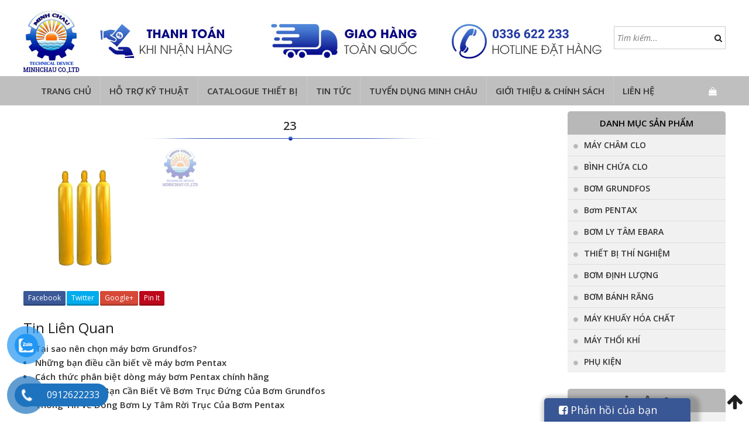

--- FILE ---
content_type: text/html; charset=UTF-8
request_url: https://minhchauvn.com/?attachment_id=3412
body_size: 14373
content:
<!DOCTYPE html>
<html lang="vi" prefix="og: http://ogp.me/ns#" class="no-js">
<head>
	<meta charset="UTF-8">
		<meta name="viewport" content="width=device-width, initial-scale=1">
		    	<link rel="icon" type="image/png" href="https://minhchauvn.com/wp-content/uploads/2017/12/001.jpg" />
    	<link rel="profile" href="https://gmpg.org/xfn/11">

	<script>(function(html){html.className = html.className.replace(/\bno-js\b/,'js')})(document.documentElement);</script>
<title>23</title>

<!-- This site is optimized with the Yoast SEO plugin v9.2.1 - https://yoast.com/wordpress/plugins/seo/ -->
<meta property="og:locale" content="vi_VN" />
<meta property="og:type" content="article" />
<meta property="og:title" content="23" />
<meta property="og:description" content="FacebookTwitterGoogle+Pin It" />
<meta property="og:site_name" content="MINH CHAU Co.,Ltd" />
<meta property="og:image" content="https://minhchauvn.com/wp-content/uploads/2018/01/23.jpg" />
<meta property="og:image:secure_url" content="https://minhchauvn.com/wp-content/uploads/2018/01/23.jpg" />
<meta property="og:image:width" content="800" />
<meta property="og:image:height" content="600" />
<meta name="twitter:card" content="summary" />
<meta name="twitter:description" content="FacebookTwitterGoogle+Pin It" />
<meta name="twitter:title" content="23" />
<meta name="twitter:image" content="https://minhchauvn.com/wp-content/uploads/2018/01/23.jpg" />
<script type='application/ld+json'>{"@context":"https:\/\/schema.org","@type":"BreadcrumbList","itemListElement":[{"@type":"ListItem","position":1,"item":{"@id":"https:\/\/minhchauvn.com\/","name":"Trang ch\u1ee7"}},{"@type":"ListItem","position":2,"item":{"@id":"https:\/\/minhchauvn.com\/san-pham\/binh-chua-clo-68-kg\/","name":"B\u00ecnh ch\u1ee9a clo 68kg"}},{"@type":"ListItem","position":3,"item":{"@id":"https:\/\/minhchauvn.com\/?attachment_id=3412","name":"23"}}]}</script>
<!-- / Yoast SEO plugin. -->

<link rel='dns-prefetch' href='//code.jquery.com' />
<link rel="alternate" type="application/rss+xml" title="Dòng thông tin MINH CHAU Co.,Ltd &raquo;" href="https://minhchauvn.com/feed/" />
<link rel="alternate" type="application/rss+xml" title="Dòng phản hồi MINH CHAU Co.,Ltd &raquo;" href="https://minhchauvn.com/comments/feed/" />
<link rel="alternate" type="application/rss+xml" title="MINH CHAU Co.,Ltd &raquo; 23 Dòng phản hồi" href="https://minhchauvn.com/?attachment_id=3412/feed/" />
<link rel='stylesheet' id='woocommerce-layout-css'  href='https://minhchauvn.com/wp-content/plugins/woocommerce/assets/css/woocommerce-layout.css' type='text/css' media='all' />
<link rel='stylesheet' id='woocommerce-smallscreen-css'  href='https://minhchauvn.com/wp-content/plugins/woocommerce/assets/css/woocommerce-smallscreen.css' type='text/css' media='only screen and (max-width: 768px)' />
<link rel='stylesheet' id='woocommerce-general-css'  href='https://minhchauvn.com/wp-content/plugins/woocommerce/assets/css/woocommerce.css' type='text/css' media='all' />
<style id='woocommerce-inline-inline-css' type='text/css'>
.woocommerce form .form-row .required { visibility: visible; }
</style>
<link rel='stylesheet' id='pzf-style-css'  href='https://minhchauvn.com/wp-content/plugins/zalo/css/style.css' type='text/css' media='all' />
<link rel='stylesheet' id='bootstrap-css'  href='https://minhchauvn.com/wp-content/themes/RT/assets/css/bootstrap.min.css' type='text/css' media='all' />
<link rel='stylesheet' id='font-awesome-css'  href='https://minhchauvn.com/wp-content/themes/RT/assets/css/font-awesome.min.css' type='text/css' media='all' />
<link rel='stylesheet' id='slick-css'  href='https://minhchauvn.com/wp-content/themes/RT/assets/css/slick.min.css' type='text/css' media='all' />
<link rel='stylesheet' id='jquery-ui-base-css'  href='//code.jquery.com/ui/1.12.1/themes/base/jquery-ui.css' type='text/css' media='all' />
<link rel='stylesheet' id='xzoom-css'  href='https://minhchauvn.com/wp-content/themes/RT/assets/css/xzoom.css' type='text/css' media='all' />
<link rel='stylesheet' id='rt-main-css'  href='https://minhchauvn.com/wp-content/themes/RT/assets/css/main.css' type='text/css' media='all' />
<style id='rt-main-inline-css' type='text/css'>
body {}#primary-menu li ul.sub-menu {}.primary-menu li a:hover,.primary-menu li.current-menu-item a {}
</style>
<link rel='stylesheet' id='rt-widget-css'  href='https://minhchauvn.com/wp-content/themes/RT/assets/css/widget.css' type='text/css' media='all' />
<link rel='stylesheet' id='rt-woo-css'  href='https://minhchauvn.com/wp-content/themes/RT/assets/css/woo.css' type='text/css' media='all' />
<link rel='stylesheet' id='rt-media-css'  href='https://minhchauvn.com/wp-content/themes/RT/assets/css/media.css' type='text/css' media='all' />
<script type='text/javascript' src='https://minhchauvn.com/wp-includes/js/jquery/jquery.js'></script>
<script type='text/javascript' src='https://minhchauvn.com/wp-includes/js/jquery/jquery-migrate.min.js'></script>
<script type='text/javascript' src='https://minhchauvn.com/wp-content/themes/RT/assets/js/xzoom.js'></script>
<link rel='https://api.w.org/' href='https://minhchauvn.com/wp-json/' />
<link rel='shortlink' href='https://minhchauvn.com/?p=3412' />
<link rel="alternate" type="application/json+oembed" href="https://minhchauvn.com/wp-json/oembed/1.0/embed?url=https%3A%2F%2Fminhchauvn.com%2F%3Fattachment_id%3D3412" />
<link rel="alternate" type="text/xml+oembed" href="https://minhchauvn.com/wp-json/oembed/1.0/embed?url=https%3A%2F%2Fminhchauvn.com%2F%3Fattachment_id%3D3412&#038;format=xml" />
<meta name="google-site-verification" content="uh_Es724ftTR8nE_yb47Qd0qfC7-XGTKFlTmVmeGyGY" /><meta name="google-site-verification" content="Gz5sQVeN1Rqfli23MoDWm1j86bSy-65ucsY8Fifh4eM" /><!-- Global site tag (gtag.js) - Google Analytics -->
<script async src="https://www.googletagmanager.com/gtag/js?id=UA-111930686-1"></script>
<script>
  window.dataLayer = window.dataLayer || [];
  function gtag(){dataLayer.push(arguments);}
  gtag('js', new Date());

  gtag('config', 'UA-111930686-1');
</script>
	<noscript><style>.woocommerce-product-gallery{ opacity: 1 !important; }</style></noscript>
	</head>

<body data-rsssl=1 class="attachment attachment-template-default single single-attachment postid-3412 attachmentid-3412 attachment-jpeg woocommerce-no-js">
<div class="site site-container full w1200">
	<header class="site-header" role="banner">
		
		
				<div class="rt-header">
			<div class="container">
				<div id="woocommerce_product_search-2" class="widget woocommerce widget_product_search"><form role="search" method="get" class="woocommerce-product-search" action="https://minhchauvn.com/">
	<label class="screen-reader-text" for="woocommerce-product-search-field-0">Tìm kiếm:</label>
	<input type="search" id="woocommerce-product-search-field-0" class="search-field" placeholder="Tìm kiếm..." value="" name="s" />
	<button type="submit" class="search-submit"><i class="fa fa-search" aria-hidden="true"></i><span class="screen-reader-text">Search</span></button>
	<input type="hidden" name="post_type" value="product" />
</form>
</div><div id="imgqc-2" class="widget img-qc"><h3 class="widget-title"></h3>
                <div class="image-adv">
                                        </div>

            </div>			</div>
		</div>
		
				<div class="site-branding">
			<div class="container">
				<div class="row">
																		<a href="https://minhchauvn.com/" title="MINH CHAU Co.,Ltd" >
						<img src="https://minhchauvn.com/wp-content/uploads/2024/10/MINHCHAU.png" alt="MINH CHAU Co.,Ltd">
					</a>
																		<div class="site-title hidden"><a href="https://minhchauvn.com/">MINH CHAU Co.,Ltd</a></div>
											<p class="site-description hidden">Minh Châu &#8211; Giải pháp chuyên nghiệp cho môi trường</p>
									</div><!-- .row -->
			</div><!-- .container -->
		</div><!-- .site-branding -->
		
	<nav id="site-navigation" class="main-navigation">
		<div class="container">
			<div class="row">
				
				<div class="primary-menu-container visible-lg col-lg-12"><ul id="primary-menu" class="primary-menu menu clearfix"><li id="menu-item-130" class="menu-item menu-item-type-custom menu-item-object-custom menu-item-home menu-item-130"><a href="https://minhchauvn.com/">Trang chủ</a></li>
<li id="menu-item-945" class="menu-item menu-item-type-post_type menu-item-object-page menu-item-has-children menu-item-945"><a href="https://minhchauvn.com/ho-tro-ky-thuat/">Hỗ trợ kỹ thuật</a>
<ul class="sub-menu">
	<li id="menu-item-965" class="menu-item menu-item-type-post_type menu-item-object-page menu-item-965"><a href="https://minhchauvn.com/htkt-may-cham-clo/">máy châm clo</a></li>
	<li id="menu-item-968" class="menu-item menu-item-type-post_type menu-item-object-page menu-item-968"><a href="https://minhchauvn.com/htkt-bom-dinh-luong/">bơm định lượng</a></li>
	<li id="menu-item-977" class="menu-item menu-item-type-post_type menu-item-object-page menu-item-977"><a href="https://minhchauvn.com/htkt-bom-hoa-chat/">bơm hóa chất</a></li>
	<li id="menu-item-976" class="menu-item menu-item-type-post_type menu-item-object-page menu-item-976"><a href="https://minhchauvn.com/binh-clo/">bình chứa clo</a></li>
	<li id="menu-item-1366" class="menu-item menu-item-type-post_type menu-item-object-page menu-item-1366"><a href="https://minhchauvn.com/ho-tro-lua-chon-bom-mang-sandpiper/">BƠM MÀNG SANDPIPER</a></li>
	<li id="menu-item-1479" class="menu-item menu-item-type-post_type menu-item-object-page menu-item-1479"><a href="https://minhchauvn.com/may-ep-bun/">MÁY ÉP BÙN</a></li>
	<li id="menu-item-1537" class="menu-item menu-item-type-post_type menu-item-object-page menu-item-1537"><a href="https://minhchauvn.com/bom-banh-rang-koshin/">BƠM BÁNH RĂNG KOSHIN</a></li>
	<li id="menu-item-1480" class="menu-item menu-item-type-post_type menu-item-object-page menu-item-1480"><a href="https://minhchauvn.com/may-thoi-khi-2/">MÁY THỔI KHÍ</a></li>
	<li id="menu-item-1587" class="menu-item menu-item-type-post_type menu-item-object-page menu-item-1587"><a href="https://minhchauvn.com/thiet-bi-hach-2/">THIẾT BỊ ĐO HACH</a></li>
</ul>
</li>
<li id="menu-item-949" class="menu-item menu-item-type-post_type menu-item-object-page menu-item-has-children menu-item-949"><a href="https://minhchauvn.com/catalogue-thiet-bi/">Catalogue thiết bị</a>
<ul class="sub-menu">
	<li id="menu-item-1078" class="menu-item menu-item-type-post_type menu-item-object-page menu-item-1078"><a href="https://minhchauvn.com/may-cham-clo-denora/">Máy châm clo Denora</a></li>
	<li id="menu-item-1102" class="menu-item menu-item-type-post_type menu-item-object-page menu-item-1102"><a href="https://minhchauvn.com/may-cham-clo-superior/">Máy châm Clo Superior</a></li>
	<li id="menu-item-1099" class="menu-item menu-item-type-post_type menu-item-object-page menu-item-1099"><a href="https://minhchauvn.com/binh-chua-clo/">Bình chứa clo</a></li>
	<li id="menu-item-1101" class="menu-item menu-item-type-post_type menu-item-object-page menu-item-1101"><a href="https://minhchauvn.com/bom-dinh-luong-obl/">Bơm định lượng OBL</a></li>
	<li id="menu-item-1100" class="menu-item menu-item-type-post_type menu-item-object-page menu-item-1100"><a href="https://minhchauvn.com/bom-dinh-luong-bluewhite/">Bơm định lượng Mỹ</a></li>
	<li id="menu-item-1098" class="menu-item menu-item-type-post_type menu-item-object-page menu-item-1098"><a href="https://minhchauvn.com/bom-hoa-chat/">Bơm hóa chất</a></li>
	<li id="menu-item-2274" class="menu-item menu-item-type-post_type menu-item-object-page menu-item-2274"><a href="https://minhchauvn.com/catalogue-thiet-bi/bom-ebara/">Bơm ebara</a></li>
	<li id="menu-item-3016" class="menu-item menu-item-type-taxonomy menu-item-object-product_cat menu-item-3016"><a href="https://minhchauvn.com/danh-muc/bom-pentax/">Bơm PENTAX</a></li>
	<li id="menu-item-1097" class="menu-item menu-item-type-post_type menu-item-object-page menu-item-1097"><a href="https://minhchauvn.com/bom-mang-sandpiper/">Bơm màng Sandpiper</a></li>
	<li id="menu-item-1108" class="menu-item menu-item-type-post_type menu-item-object-page menu-item-1108"><a href="https://minhchauvn.com/bom-banh-rang/">Bơm bánh răng</a></li>
	<li id="menu-item-1109" class="menu-item menu-item-type-post_type menu-item-object-page menu-item-1109"><a href="https://minhchauvn.com/may-thoi-khi/">Máy thổi khí</a></li>
</ul>
</li>
<li id="menu-item-2435" class="menu-item menu-item-type-taxonomy menu-item-object-category menu-item-2435"><a href="https://minhchauvn.com/tin-tuc/">Tin tức</a></li>
<li id="menu-item-1161" class="menu-item menu-item-type-post_type menu-item-object-page menu-item-1161"><a href="https://minhchauvn.com/tuyen-dung/">Tuyển dụng Minh Châu</a></li>
<li id="menu-item-138" class="menu-item menu-item-type-post_type menu-item-object-page menu-item-has-children menu-item-138"><a href="https://minhchauvn.com/gioi-thieu/">Giới thiệu &amp; Chính sách</a>
<ul class="sub-menu">
	<li id="menu-item-665" class="menu-item menu-item-type-post_type menu-item-object-page menu-item-665"><a href="https://minhchauvn.com/gioi-thieu/gioi-thieu-minh-chau/">Giới thiệu Minh Châu</a></li>
	<li id="menu-item-634" class="menu-item menu-item-type-post_type menu-item-object-page menu-item-634"><a href="https://minhchauvn.com/chinh-sach-quy-dinh-chung/">CHÍNH SÁCH &#038; QUY ĐỊNH</a></li>
</ul>
</li>
<li id="menu-item-131" class="menu-item menu-item-type-post_type menu-item-object-page menu-item-131"><a href="https://minhchauvn.com/lien-he/">Liên hệ</a></li>
</ul></div>
				
				<div class="hidden-lg col-xs-12">
					
					<div id="menu-toggle" class="mobile-menu-no-search">
						<span id="">Menu</span>
						<button id="" type="button" class="rt-navbar-toggle hidden-lg">
							<span class="screen-reader-text sr-only">Toggle navigation</span>
							<span class="icon-bar bar1"></span>
							<span class="icon-bar bar2"></span>
							<span class="icon-bar bar3"></span>
						</button>
					</div>
									</div>

			</div><!-- .row -->
			<div class="shop-cart">    
    <a class="cart-contents" href="https://minhchauvn.com/gio-hang/" title="View your shopping cart"><i class="fa fa-shopping-bag" aria-hidden="true"></i></a>
  </div>		</div><!-- .container -->
	</nav><!-- #site-navigation -->
		
	</header><!-- #masthead -->

	<div id="content" class="site-content">

		
		<div class="container">
			<div class="row">
				<div id="layout" class="clearfix sidebar-right">

					
	<div id="primary" class="content-area">
		<main id="main" class="site-main" role="main">
    	
			                <h1 class="heading">23</h1>
                    <div class="entry-content">
                        <p class="attachment"><a href='https://minhchauvn.com/wp-content/uploads/2018/01/23.jpg'><img width="300" height="225" src="https://minhchauvn.com/wp-content/uploads/2018/01/23-300x225.jpg" class="attachment-medium size-medium" alt="" srcset="https://minhchauvn.com/wp-content/uploads/2018/01/23-300x225.jpg 300w, https://minhchauvn.com/wp-content/uploads/2018/01/23-768x576.jpg 768w, https://minhchauvn.com/wp-content/uploads/2018/01/23-600x450.jpg 600w, https://minhchauvn.com/wp-content/uploads/2018/01/23.jpg 800w" sizes="100vw" /></a></p>
<div class="rt-social"><a class="rt-link rt-facebook" href="https://www.facebook.com/sharer/sharer.php?u=https%3A%2F%2Fminhchauvn.com%2F%3Fattachment_id%3D3412" target="_blank">Facebook</a><a class="rt-link rt-twitter" href="https://twitter.com/intent/tweet?text=23&amp;url=https%3A%2F%2Fminhchauvn.com%2F%3Fattachment_id%3D3412&amp;via=rt" target="_blank">Twitter</a><a class="rt-link rt-googleplus" href="https://plus.google.com/share?url=https%3A%2F%2Fminhchauvn.com%2F%3Fattachment_id%3D3412" target="_blank">Google+</a><a class="rt-link rt-pinterest" href="https://pinterest.com/pin/create/button/?url=https%3A%2F%2Fminhchauvn.com%2F%3Fattachment_id%3D3412&amp;media=https://minhchauvn.com/wp-content/uploads/2018/01/23.jpg&amp;description=23" data-pin-custom="true" target="_blank">Pin It</a></div>                    </div>
                    <div class="clear"></div>
                        <div class="related-post">
                <h3 class="heading-realate">Tin Liên Quan</h3>
	            <ul>
	              	                    <li>
	                        <a href="https://minhchauvn.com/tai-sao-nen-chon-may-bom-grundfos/">Tại sao nên chọn máy bơm Grundfos?</a>
	                    </li>
	                	                    <li>
	                        <a href="https://minhchauvn.com/nhung-dieu-ban-can-biet-ve-may-bom-pentax/">Những bạn điều cần biết về máy bơm Pentax</a>
	                    </li>
	                	                    <li>
	                        <a href="https://minhchauvn.com/cach-thuc-phan-biet-dong-may-bom-pentax-chinh-hang/">Cách thức phân biệt dòng máy bơm Pentax chính hãng</a>
	                    </li>
	                	                    <li>
	                        <a href="https://minhchauvn.com/nhung-dieu-ma-ban-can-biet-ve-bom-truc-dung-cua-bom-grundfos/">Những Điều Mà Bạn Cần Biết Về Bơm Trục Đứng Của Bơm Grundfos</a>
	                    </li>
	                	                    <li>
	                        <a href="https://minhchauvn.com/thong-tin-bom-ly-tam-roi-truc-cua-bom-pentax/">Thông Tin Về Dòng Bơm Ly Tâm Rời Trục Của Bơm Pentax</a>
	                    </li>
	                	            </ul>
        	</div><!-- End relate -->

		</main><!-- #main -->
	</div><!-- #primary -->



	<aside id="secondary-2" class="sidebar widget-area"><div id="nav_menu-2" class="widget widget_nav_menu"><h3 class="widget-title">Danh mục sản phẩm</h3><div class="menu-danh-muc-san-pham-container"><ul id="menu-danh-muc-san-pham" class="menu"><li id="menu-item-142" class="menu-item menu-item-type-taxonomy menu-item-object-product_cat menu-item-has-children menu-item-142"><a href="https://minhchauvn.com/danh-muc/may-cham-clo/">MÁY CHÂM CLO</a>
<ul class="sub-menu">
	<li id="menu-item-228" class="menu-item menu-item-type-taxonomy menu-item-object-product_cat menu-item-228"><a href="https://minhchauvn.com/danh-muc/may-cham-clo-controlmatik/">MÁY CHÂM CLO CONTROLMATIK ABW</a></li>
	<li id="menu-item-229" class="menu-item menu-item-type-taxonomy menu-item-object-product_cat menu-item-229"><a href="https://minhchauvn.com/danh-muc/may-cham-clo/may-cham-clo-superior/">MÁY CHÂM CLO SUPERIOR</a></li>
	<li id="menu-item-233" class="menu-item menu-item-type-taxonomy menu-item-object-product_cat menu-item-233"><a href="https://minhchauvn.com/danh-muc/may-cham-clo/phu-kien-nha-clo/">PHỤ KIỆN NHÀ CLO</a></li>
</ul>
</li>
<li id="menu-item-232" class="menu-item menu-item-type-taxonomy menu-item-object-product_cat menu-item-232"><a href="https://minhchauvn.com/danh-muc/binh-chua-clo/">BÌNH CHỨA CLO</a></li>
<li id="menu-item-3045" class="menu-item menu-item-type-taxonomy menu-item-object-product_cat menu-item-has-children menu-item-3045"><a href="https://minhchauvn.com/danh-muc/bom-grundfos/">BƠM GRUNDFOS</a>
<ul class="sub-menu">
	<li id="menu-item-3662" class="menu-item menu-item-type-taxonomy menu-item-object-product_cat menu-item-3662"><a href="https://minhchauvn.com/danh-muc/bom-grundfos/bom-chim-nuoc-thai-bom-grundfos/">BƠM CHÌM NƯỚC THẢI</a></li>
	<li id="menu-item-3663" class="menu-item menu-item-type-taxonomy menu-item-object-product_cat menu-item-3663"><a href="https://minhchauvn.com/danh-muc/bom-grundfos/bom-ly-tam/">BƠM LY TÂM</a></li>
	<li id="menu-item-3664" class="menu-item menu-item-type-taxonomy menu-item-object-product_cat menu-item-3664"><a href="https://minhchauvn.com/danh-muc/bom-grundfos/bom-ly-tam-truc-dung/">BƠM LY TÂM TRỤC ĐỨNG</a></li>
	<li id="menu-item-3665" class="menu-item menu-item-type-taxonomy menu-item-object-product_cat menu-item-3665"><a href="https://minhchauvn.com/danh-muc/bom-grundfos/bom-chim-gieng-khoan/">BƠM CHÌM GIẾNG KHOAN</a></li>
</ul>
</li>
<li id="menu-item-3017" class="menu-item menu-item-type-taxonomy menu-item-object-product_cat menu-item-3017"><a href="https://minhchauvn.com/danh-muc/bom-pentax/">Bơm PENTAX</a></li>
<li id="menu-item-224" class="menu-item menu-item-type-taxonomy menu-item-object-product_cat menu-item-224"><a href="https://minhchauvn.com/danh-muc/bom-ly-tam-ebara/">BƠM LY TÂM EBARA</a></li>
<li id="menu-item-147" class="menu-item menu-item-type-taxonomy menu-item-object-product_cat menu-item-has-children menu-item-147"><a href="https://minhchauvn.com/danh-muc/thiet-bi-thi-nghiem/">THIẾT BỊ THÍ NGHIỆM</a>
<ul class="sub-menu">
	<li id="menu-item-257" class="menu-item menu-item-type-taxonomy menu-item-object-product_cat menu-item-257"><a href="https://minhchauvn.com/danh-muc/thiet-bi-thi-nghiem/thiet-bi-do-hach/">THIẾT BỊ ĐO HACH</a></li>
	<li id="menu-item-239" class="menu-item menu-item-type-taxonomy menu-item-object-product_cat menu-item-239"><a href="https://minhchauvn.com/danh-muc/thiet-bi-thi-nghiem/may-khuay-jartest-velp/">MÁY KHUẤY JARTEST</a></li>
	<li id="menu-item-250" class="menu-item menu-item-type-taxonomy menu-item-object-product_cat menu-item-250"><a href="https://minhchauvn.com/danh-muc/thiet-bi-thi-nghiem/tu-say-memmert/">TỦ SẤY MEMMERT</a></li>
	<li id="menu-item-256" class="menu-item menu-item-type-taxonomy menu-item-object-product_cat menu-item-256"><a href="https://minhchauvn.com/danh-muc/thiet-bi-thi-nghiem/noi-hap-tiet-trung/">NỒI HẤP TIỆT TRÙNG</a></li>
</ul>
</li>
<li id="menu-item-3742" class="menu-item menu-item-type-taxonomy menu-item-object-product_cat menu-item-has-children menu-item-3742"><a href="https://minhchauvn.com/danh-muc/bom-dinh-luong/">BƠM ĐỊNH LƯỢNG</a>
<ul class="sub-menu">
	<li id="menu-item-1812" class="menu-item menu-item-type-taxonomy menu-item-object-product_cat menu-item-has-children menu-item-1812"><a href="https://minhchauvn.com/danh-muc/bom-dinh-luong-obl-va-phu-kien/">BƠM ĐỊNH LƯỢNG OBL</a>
	<ul class="sub-menu">
		<li id="menu-item-222" class="menu-item menu-item-type-taxonomy menu-item-object-product_cat menu-item-222"><a href="https://minhchauvn.com/danh-muc/bom-dinh-luong-obl-va-phu-kien/bom-dinh-luong-obl/">BƠM ĐỊNH LƯỢNG OBL</a></li>
		<li id="menu-item-1813" class="menu-item menu-item-type-taxonomy menu-item-object-product_cat menu-item-1813"><a href="https://minhchauvn.com/danh-muc/bom-dinh-luong-obl-va-phu-kien/phu-kien-thay-the/">PHỤ KIỆN THAY THẾ</a></li>
	</ul>
</li>
	<li id="menu-item-2910" class="menu-item menu-item-type-taxonomy menu-item-object-product_cat menu-item-2910"><a href="https://minhchauvn.com/danh-muc/bom-dinh-luong-bluwhite-my/">BƠM ĐỊNH LƯỢNG BLUEWHITE</a></li>
</ul>
</li>
<li id="menu-item-217" class="menu-item menu-item-type-taxonomy menu-item-object-product_cat menu-item-217"><a href="https://minhchauvn.com/danh-muc/bom-cong-nghiep/bom-banh-rang/">BƠM BÁNH RĂNG</a></li>
<li id="menu-item-145" class="menu-item menu-item-type-taxonomy menu-item-object-product_cat menu-item-145"><a href="https://minhchauvn.com/danh-muc/may-khuay-hoa-chat/">MÁY KHUẤY HÓA CHẤT</a></li>
<li id="menu-item-1065" class="menu-item menu-item-type-taxonomy menu-item-object-product_cat menu-item-1065"><a href="https://minhchauvn.com/danh-muc/may-thoi-khi/">MÁY THỔI KHÍ</a></li>
<li id="menu-item-1840" class="menu-item menu-item-type-taxonomy menu-item-object-product_cat menu-item-1840"><a href="https://minhchauvn.com/danh-muc/phu-kien/">PHỤ KIỆN</a></li>
</ul></div></div><div id="nav_menu-5" class="widget widget_nav_menu"><h3 class="widget-title">Vật liệu lọc</h3><div class="menu-vat-lieu-loc-container"><ul id="menu-vat-lieu-loc" class="menu"><li id="menu-item-1645" class="menu-item menu-item-type-taxonomy menu-item-object-product_cat menu-item-1645"><a href="https://minhchauvn.com/danh-muc/vat-lieu-loc/cat-mangan/">CÁT MANGAN</a></li>
<li id="menu-item-1646" class="menu-item menu-item-type-taxonomy menu-item-object-product_cat menu-item-1646"><a href="https://minhchauvn.com/danh-muc/vat-lieu-loc/cat-thach-anh/">CÁT SỎI THẠCH ANH</a></li>
<li id="menu-item-1647" class="menu-item menu-item-type-taxonomy menu-item-object-product_cat menu-item-1647"><a href="https://minhchauvn.com/danh-muc/vat-lieu-loc/than-hoat-tinh/">THAN HOẠT TÍNH</a></li>
</ul></div></div><div id="nav_menu-4" class="widget widget_nav_menu"><h3 class="widget-title">TƯ VẤN- THIẾT KẾ- THI CÔNG</h3><div class="menu-tu-van-thiet-ke-thi-cong-container"><ul id="menu-tu-van-thiet-ke-thi-cong" class="menu"><li id="menu-item-1306" class="menu-item menu-item-type-post_type menu-item-object-page menu-item-1306"><a href="https://minhchauvn.com/xu-ly-nuoc-thai/">XỬ LÝ NƯỚC THẢI</a></li>
<li id="menu-item-1309" class="menu-item menu-item-type-post_type menu-item-object-page menu-item-1309"><a href="https://minhchauvn.com/xu-ly-nuoc-cap/">XỬ LÝ NƯỚC CẤP</a></li>
</ul></div></div><div id="support_online-2" class="widget support-online-widget"><h3 class="widget-title">Hỗ trợ trực tuyến</h3><img class='support-img' src='https://minhchauvn.com/wp-content/uploads/2017/09/bg-support.jpg'/>		<div id="supporter-info" class="gd_support_1">
							<div id="support-1" class="supporter">
					<div class="info"><div class="support-rt"><span class="name-support">Hotline: mobile / zalo</span><span class="phone-support phone-support_2 phone_support_3"><a href= tel:091 26 222 33 ><i class="fa fa-phone-square" aria-hidden="true"></i>091 26 222 33</a></span></div><span class="mail-support"><i class="fa fa-envelope" aria-hidden="true"></i>info@minhchauvn.com</span></div>				</div>  <!-- end supporter -->
								<div id="support-2" class="supporter">
					<div class="info"><div class="support-rt"><span class="name-support">Hotline: mobile / zalo</span><span class="phone-support phone-support_2 phone_support_3"><a href= tel:033 66 222 33 ><i class="fa fa-phone-square" aria-hidden="true"></i>033 66 222 33</a></span></div><span class="mail-support"><i class="fa fa-envelope" aria-hidden="true"></i>sales1@minhchauvn.com</span></div>				</div>  <!-- end supporter -->
						</div> <!-- end supporter-info -->
		</div><div id="rt_widget_post-2" class="widget rt-widget rt-post-category"><h3 class="widget-title">bài viết liên quan</h3>        <!-- start file -->
        <!-- no slide -->
                <div class="news-widget has-slide">
                            <div class="featured-post">
                                    <a class="news-title" href="https://minhchauvn.com/tai-sao-nen-chon-may-bom-grundfos/">Tại sao nên chọn máy bơm Grundfos?</a>
                                  </div>
                            <div class="featured-post">
                                    <a class="news-title" href="https://minhchauvn.com/nhung-dieu-ban-can-biet-ve-may-bom-pentax/">Những bạn điều cần biết về máy bơm Pentax</a>
                                  </div>
                            <div class="featured-post">
                                    <a class="news-title" href="https://minhchauvn.com/cach-thuc-phan-biet-dong-may-bom-pentax-chinh-hang/">Cách thức phân biệt dòng máy bơm Pentax chính hãng</a>
                                  </div>
                            <div class="featured-post">
                                    <a class="news-title" href="https://minhchauvn.com/nhung-dieu-ma-ban-can-biet-ve-bom-truc-dung-cua-bom-grundfos/">Những Điều Mà Bạn Cần Biết Về Bơm Trục Đứng Của Bơm Grundfos</a>
                                  </div>
                            <div class="featured-post">
                                    <a class="news-title" href="https://minhchauvn.com/thong-tin-bom-ly-tam-roi-truc-cua-bom-pentax/">Thông Tin Về Dòng Bơm Ly Tâm Rời Trục Của Bơm Pentax</a>
                                  </div>
                            <div class="featured-post">
                                    <a class="news-title" href="https://minhchauvn.com/may-bom-nuoc-cong-nghiep-cua-hang-bom-grundfos/">Máy Bơm Nước Công Nghiệp Của Hãng Bơm Grundfos</a>
                                  </div>
                            <div class="featured-post">
                                    <a class="news-title" href="https://minhchauvn.com/bom-ly-tam-truc-ngang-cua-bom-pentax/">Thông Tin Về Bơm Ly Tâm Trục Ngang Của Hãng Bơm Pentax</a>
                                  </div>
                            <div class="featured-post">
                                    <a class="news-title" href="https://minhchauvn.com/cac-dong-san-pham-cua-bom-grundfos/">Các Dòng Sản Phẩm Của Bơm Grundfos</a>
                                  </div>
                            <div class="featured-post">
                                    <a class="news-title" href="https://minhchauvn.com/bom-pentax-dong-truc-dung-va-dong-truc-ngang/">Bơm Pentax – Dòng Trục Đứng Và Dòng Trục Ngang</a>
                                  </div>
                            <div class="featured-post">
                                    <a class="news-title" href="https://minhchauvn.com/may-bom-chim-khong-len-nuoc-nguyen-nhan-va-cach-khac-phuc/">Máy bơm chìm không lên nước &#8211; nguyên nhân và cách khắc phục</a>
                                  </div>
                            <div class="featured-post">
                                    <a class="news-title" href="https://minhchauvn.com/bom-dinh-luong-hoa-chat-la-gi/">Bơm định lượng hóa chất là gì?</a>
                                  </div>
                            <div class="featured-post">
                                    <a class="news-title" href="https://minhchauvn.com/xuat-xu-bom-grundfos-den-tu-dau-chat-luong-cua-no-nhu-the-nao/">Xuất xứ bơm Grundfos đền từ đâu &amp; chất lượng của nó như thế nào?</a>
                                  </div>
                            <div class="featured-post">
                                    <a class="news-title" href="https://minhchauvn.com/bom-banh-rang-la-gi-cau-tao-va-nguyen-ly-hoat-dong-ra-sao/">Bơm bánh răng là gì? Cấu tạo và nguyên lý hoạt động ra sao?</a>
                                  </div>
                            <div class="featured-post">
                                    <a class="news-title" href="https://minhchauvn.com/so-sanh-may-bom-loai-banh-rang-an-khop-trong-va-an-khop-ngoai/">So sánh máy bơm loại bánh răng ăn khớp trong và ăn khớp ngoài.</a>
                                  </div>
                            <div class="featured-post">
                                    <a class="news-title" href="https://minhchauvn.com/cach-chon-mua-may-bom-chim-nuoc-thai-nt/">Mách bạn cách chọn mua máy bơm chìm nước thải (NT) phù hợp</a>
                                  </div>
                            <div class="featured-post">
                                    <a class="news-title" href="https://minhchauvn.com/cach-chon-mua-bom-dinh-luong-hoa-chat/">Cách chọn mua bơm định lượng hóa chất phù hợp, bạn có biết?</a>
                                  </div>
                            <div class="featured-post">
                                    <a class="news-title" href="https://minhchauvn.com/bom-banh-rang-koshin/">Bơm bánh răng Koshin giá tốt tại Minh Châu</a>
                                  </div>
                            <div class="featured-post">
                                    <a class="news-title" href="https://minhchauvn.com/uu-diem-ung-dung-cua-may-bom-cong-nghiep-ebara/">Ưu điểm, ứng dụng của máy bơm nước công nghiệp Ebara</a>
                                  </div>
                            <div class="featured-post">
                                    <a class="news-title" href="https://minhchauvn.com/may-bom-cong-nghiep-ebara-nhap-khau-chinh-hang-uy-tin-dam-bao-chat-luong/">Máy bơm công nghiệp Ebara nhập khẩu chính hãng, uy tín, đảm bảo chất lượng</a>
                                  </div>
                            <div class="featured-post">
                                    <a class="news-title" href="https://minhchauvn.com/may-bom-ly-tam-truc-ngang-pentax/">Máy bơm ly tâm trục ngang Pentax</a>
                                  </div>
                            <div class="featured-post">
                                    <a class="news-title" href="https://minhchauvn.com/bom-dinh-luong-thiet-bi-toi-uu-cho-nganh-cong-nghiep-hoa-chat/">Bơm định lượng, thiết bị tối ưu cho ngành công nghiệp hoá chất</a>
                                  </div>
                            <div class="featured-post">
                                    <a class="news-title" href="https://minhchauvn.com/bi-mat-dang-sau-may-bom-pentax/">Bí mật đằng sau máy bơm Pentax</a>
                                  </div>
                            <div class="featured-post">
                                    <a class="news-title" href="https://minhchauvn.com/huong-dan-lap-dat-may-thoi-khi/">Hướng dẫn lắp đặt máy thổi khí</a>
                                  </div>
                            <div class="featured-post">
                                    <a class="news-title" href="https://minhchauvn.com/ban-can-mot-bom-chim-nuoc-thai-cau-tao-va-nguyen-ly-hoat-dong-cua-bom-chim-nuoc-thai/">Bạn cần một bơm chìm nước thải? Cấu tạo và nguyên lý hoạt động của bơm chìm nước thải</a>
                                  </div>
                            <div class="featured-post">
                                    <a class="news-title" href="https://minhchauvn.com/3142-2/">Bẻ khoá bí mật máy bơm Grundfos </a>
                                  </div>
                            <div class="featured-post">
                                    <a class="news-title" href="https://minhchauvn.com/may-ep-bun-bang-tai-chi-phi-thap-cho-hieu-qua-cao/">Máy ép bùn băng tải &#8211; Chi phí thấp cho hiệu quả cao</a>
                                  </div>
                            <div class="featured-post">
                                    <a class="news-title" href="https://minhchauvn.com/may-thoi-khi-tsurumi-ban-biet-gi-ve-no/">Máy thổi khí Tsurumi &#8211; Bạn biết gì về nó?</a>
                                  </div>
                            <div class="featured-post">
                                    <a class="news-title" href="https://minhchauvn.com/nhung-dieu-can-luu-y-khi-chon-mua-may-khuay-hoa-chat/">Những điều cần lưu ý khi chọn mua máy khuấy hoá chất</a>
                                  </div>
                            <div class="featured-post">
                                    <a class="news-title" href="https://minhchauvn.com/bom-banh-rang-minh-chau/">BƠM BÁNH RĂNG MINH CHÂU, CÔNG DỤNG VÀ ƯU ĐIỂM CỦA BƠM BÁNH RĂNG</a>
                                  </div>
                            <div class="featured-post">
                                    <a class="news-title" href="https://minhchauvn.com/binh-chua-clo/">Bật mí những ứng dụng thực tế của bình chứa Clo</a>
                                  </div>
                            <div class="featured-post">
                                    <a class="news-title" href="https://minhchauvn.com/cong-dung-cua-may-bom-chim-nuoc-thai/">Điểm danh những công dụng của máy bơm chìm nước thải</a>
                                  </div>
                            <div class="featured-post">
                                    <a class="news-title" href="https://minhchauvn.com/may-bom-chim-nuoc-thai/">Hiện nay có mấy loại máy bơm chìm nước thải trên thị trường?</a>
                                  </div>
                            <div class="featured-post">
                                    <a class="news-title" href="https://minhchauvn.com/bom-banh-rang/">Các loại bơm bánh răng phổ biến trên thị trường hiện nay</a>
                                  </div>
                            <div class="featured-post">
                                    <a class="news-title" href="https://minhchauvn.com/may-bom-danh-rang/">Bạn đã biết nguyên lý hoạt động của máy bơm đánh răng hay chưa?</a>
                                  </div>
                            <div class="featured-post">
                                    <a class="news-title" href="https://minhchauvn.com/may-bom-banh-rang/">Bơm bánh răng là gì? Cấu tạo của máy bơm bánh răng thế nào?</a>
                                  </div>
                            <div class="featured-post">
                                    <a class="news-title" href="https://minhchauvn.com/kinh-nghiem-chon-mua-binh-chua-clo/">Kinh nghiệm chọn mua bình chứa clo chất lượng mà bạn nên tham khảo</a>
                                  </div>
                            <div class="featured-post">
                                    <a class="news-title" href="https://minhchauvn.com/bom-dinh-luong/">Lý do vì sao bơm định lượng là thiết bị đo lường chuẩn xác nhất</a>
                                  </div>
                            <div class="featured-post">
                                    <a class="news-title" href="https://minhchauvn.com/cac-loai-bom-dinh-luong/">Phân loại và đặc điểm các loại bơm định lượng mà bạn tuyệt đối không được bỏ qua</a>
                                  </div>
                            <div class="featured-post">
                                    <a class="news-title" href="https://minhchauvn.com/gioi-thieu-cong-dung-va-chuc-nang-cua-may-thoi-khi/">Giới thiệu công dụng và chức năng của máy thổi khí</a>
                                  </div>
                            <div class="featured-post">
                                    <a class="news-title" href="https://minhchauvn.com/may-bom-dinh-luong/">Máy bơm định lượng gồm những loại nào? Lợi ích khi sử dụng thiết bị máy này</a>
                                  </div>
                            <div class="featured-post">
                                    <a class="news-title" href="https://minhchauvn.com/nguyen-ly-hoat-dong-cua-bom-dinh-luong/">Nguyên lý hoạt động của bơm định lượng mà không hẳn ai cũng biết</a>
                                  </div>
                            <div class="featured-post">
                                    <a class="news-title" href="https://minhchauvn.com/dia-chi-ban-may-cham-clo/">Hé lộ địa chỉ bán máy châm Clo uy tín, giá thành phải chăng mà bạn nên ghé thăm</a>
                                  </div>
                            <div class="featured-post">
                                    <a class="news-title" href="https://minhchauvn.com/nguyen-ly-hoat-dong-may-cham-clo/">Bật mí nguyên lý hoạt động máy châm clo mà không hẳn ai cũng biết</a>
                                  </div>
                            <div class="featured-post">
                                    <a class="news-title" href="https://minhchauvn.com/may-cham-clo-la-gi-2/">Máy châm clo là gì? Bạn đã biết cấu tạo của máy như thế nào hay chưa?</a>
                                  </div>
                            <div class="featured-post">
                                    <a class="news-title" href="https://minhchauvn.com/nguyen-ly-hoat-dong-cua-may-ep-bun/">Bạn đã biết nguyên lý hoạt động của máy ép bùn như thế nào hay chưa?</a>
                                  </div>
                            <div class="featured-post">
                                    <a class="news-title" href="https://minhchauvn.com/mua-may-khuay-hoa-chat/">Kinh nghiệm chọn mua máy khuấy hóa chất các bạn không thể bỏ qua</a>
                                  </div>
                            <div class="featured-post">
                                    <a class="news-title" href="https://minhchauvn.com/cach-chon-may-bom-nuoc-thai-ebara/">Hướng dẫn bạn cách chọn máy bơm nước thải Ebara phù hợp với mục đích sử dụng</a>
                                  </div>
                            <div class="featured-post">
                                    <a class="news-title" href="https://minhchauvn.com/huong-dan-ve-sinh-va-bao-duong-may-ep-bun/">Hướng dẫn vệ sinh và bảo dưỡng máy ép bùn</a>
                                  </div>
                            <div class="featured-post">
                                    <a class="news-title" href="https://minhchauvn.com/cach-bao-duong-bom-chim-nuoc-thai/">Cách bảo dưỡng bơm chìm nước thải</a>
                                  </div>
                            <div class="featured-post">
                                    <a class="news-title" href="https://minhchauvn.com/may-ep-bun/">Máy ép bùn là gì? Công dụng của máy ép bùn trong đời sống</a>
                                  </div>
                    </div>
        <script type="text/javascript">
          jQuery(document).ready(function($) {
            "use strict";
            $('.news-widget.has-slide').slick({
              speed: 1000,
              vertical: true,
              slidesToShow: 5,
              slidesToScroll: 1,
              verticalSwiping: true,
              autoplay: true,
              arrows: true,
              prevArrow: '<button type="button" class="slick-prev"></button>',
              nextArrow: '<button type="button" class="slick-next"></button>',
            });
          });
        </script>
              </div><div id="imgpartner-2" class="widget img-partner"><h3 class="widget-title">Hình ảnh công trình</h3>                <div id="rt-slider-01" class="image-partner">
                                                <div class="slide">
                            <div class="image-item">                                
                                <a href="https://minhchauvn.com/wp-content/uploads/2022/03/z3247487223052_6a985012fadf4081e7c75edc466f3efe.jpg"   title="">
                                                                        <img src="https://minhchauvn.com/wp-content/uploads/2022/03/z3247487223052_6a985012fadf4081e7c75edc466f3efe.jpg" alt="" />
                                </a>
                                                            </div>
                        </div>
                                                <div class="slide">
                            <div class="image-item">                                
                                <a href="https://minhchauvn.com/wp-content/uploads/2022/03/z3247463114909_2d6ee10cfddd1927e016662e459224e8.jpg"   title="">
                                                                        <img src="https://minhchauvn.com/wp-content/uploads/2022/03/z3247463114909_2d6ee10cfddd1927e016662e459224e8.jpg" alt="" />
                                </a>
                                                            </div>
                        </div>
                                                <div class="slide">
                            <div class="image-item">                                
                                <a href="https://minhchauvn.com/wp-content/uploads/2022/03/z3247463105211_05b421c3e71b7c6265e5c11d30c722d1.jpg"   title="">
                                                                        <img src="https://minhchauvn.com/wp-content/uploads/2022/03/z3247463105211_05b421c3e71b7c6265e5c11d30c722d1.jpg" alt="" />
                                </a>
                                                            </div>
                        </div>
                                                <div class="slide">
                            <div class="image-item">                                
                                <a href="https://minhchauvn.com/wp-content/uploads/2022/03/z3247463099760_d2a5c459428dcfe79d5fa1cd6ff5d642.jpg"   title="">
                                                                        <img src="https://minhchauvn.com/wp-content/uploads/2025/08/z6903005496285_e0398a076797d2845a9db021f83298cf.jpg" alt="" />
                                </a>
                                                            </div>
                        </div>
                                                <div class="slide">
                            <div class="image-item">                                
                                <a href="https://minhchauvn.com/wp-content/uploads/2022/03/z3247463092057_6464ce78683b01373b52856c4808f372.jpg"   title="">
                                                                        <img src="https://minhchauvn.com/wp-content/uploads/2025/08/z6903005504219_9114e89fe3e93f4270816db5a3a8c8de.jpg" alt="" />
                                </a>
                                                            </div>
                        </div>
                                                <div class="slide">
                            <div class="image-item">                                
                                <a href="https://minhchauvn.com/wp-content/uploads/2022/03/z3247463088644_8794a7329beda9ea363dce1fd967078e.jpg"   title="">
                                                                        <img src="https://minhchauvn.com/wp-content/uploads/2022/03/z3247463088644_8794a7329beda9ea363dce1fd967078e.jpg" alt="" />
                                </a>
                                                            </div>
                        </div>
                                                <div class="slide">
                            <div class="image-item">                                
                                <a href="https://minhchauvn.com/wp-content/uploads/2022/03/z3247463084272_1944718c11957cc5cc16e0f42fa2ac9c.jpg"   title="">
                                                                        <img src="https://minhchauvn.com/wp-content/uploads/2025/08/z6903005527221_2a223cb4eb5432c99e5e535366f55db6.jpg" alt="" />
                                </a>
                                                            </div>
                        </div>
                                                <div class="slide">
                            <div class="image-item">                                
                                <a href="https://minhchauvn.com/wp-content/uploads/2022/03/z3247463070195_a4e868f77fa7f3cb93739706ecc72b09.jpg"   title="">
                                                                        <img src="https://minhchauvn.com/wp-content/uploads/2025/08/z6903005504493_284eda80bf39dd88678d42af82e40688.jpg" alt="" />
                                </a>
                                                            </div>
                        </div>
                                                <div class="slide">
                            <div class="image-item">                                
                                <a href="https://minhchauvn.com/wp-content/uploads/2022/03/z3247463118199_91cb23d7f9a239fd08f6bf5a36b75f35.jpg"   title="">
                                                                        <img src="https://minhchauvn.com/wp-content/uploads/2025/08/z6903005486425_87d357915341e9f94832f8084f26d4b3.jpg" alt="" />
                                </a>
                                                            </div>
                        </div>
                                                <div class="slide">
                            <div class="image-item">                                
                                <a href="https://minhchauvn.com/wp-content/uploads/2022/03/z3247463065259_aeb3d9f073abb39ea60f24b55fcc8f01.jpg"   title="">
                                                                        <img src="https://minhchauvn.com/wp-content/uploads/2025/08/db729185d09158cf0180.jpg" alt="" />
                                </a>
                                                            </div>
                        </div>
                                                <div class="slide">
                            <div class="image-item">                                
                                <a href="https://minhchauvn.com/wp-content/uploads/2022/03/product-2.jpg"   title="">
                                                                        <img src="https://minhchauvn.com/wp-content/uploads/2022/03/product-2.jpg" alt="" />
                                </a>
                                                            </div>
                        </div>
                                                <div class="slide">
                            <div class="image-item">                                
                                <a href="https://minhchauvn.com/wp-content/uploads/2022/03/product.jpg"   title="">
                                                                        <img src="https://minhchauvn.com/wp-content/uploads/2025/08/z6903005512753_45c082a7553e022a8f3b23ad50df2566.jpg" alt="" />
                                </a>
                                                            </div>
                        </div>
                                        </div>
                                    <script type="text/javascript">
                    jQuery(document).ready(function($) {
                        "use strict";
                        jQuery('#rt-slider-01').slick({
                            speed:1000,
                            autoplay:true,
                            autoplaySpeed: 100,
                            vertical: true,
                            slidesToShow:9,
                            slidesToScroll:1,
                            arrows:true,
                            prevArrow:
                                        '<div class="slick-prev"></div>',
                            nextArrow:
                                        '<div class="slick-next"></div>',
                            
                            // prevArrow:
                            //             ,
                            // nextArrow:
                            //             ,
                        });
                    });
                    </script>
                            </div><div id="imgpartner-3" class="widget img-partner"><h3 class="widget-title">HOẠT ĐỘNG CÔNG TY</h3>                <div id="rt-slider-02" class="image-partner">
                                                <div class="slide">
                            <div class="image-item">                                
                                <a href="https://minhchauvn.com/wp-content/uploads/2025/08/z2633784018513_2f66e08b51b38ca079bedbfface329c8.jpg"   title="">
                                                                        <img src="https://minhchauvn.com/wp-content/uploads/2025/08/z2633784018513_2f66e08b51b38ca079bedbfface329c8.jpg" alt="" />
                                </a>
                                                            </div>
                        </div>
                                                <div class="slide">
                            <div class="image-item">                                
                                <a href="https://minhchauvn.com/wp-content/uploads/2025/08/z6903090433921_6d17937cf03f9042d4f94ab138e35d66.jpg"   title="">
                                                                        <img src="https://minhchauvn.com/wp-content/uploads/2025/08/z6903090433921_6d17937cf03f9042d4f94ab138e35d66.jpg" alt="" />
                                </a>
                                                            </div>
                        </div>
                                                <div class="slide">
                            <div class="image-item">                                
                                <a href="https://minhchauvn.com/wp-content/uploads/2025/08/z6903090420769_ae4690fe5a92d02187d22a52227b6d65.jpg"   title="">
                                                                        <img src="https://minhchauvn.com/wp-content/uploads/2025/08/z6903090420769_ae4690fe5a92d02187d22a52227b6d65.jpg" alt="" />
                                </a>
                                                            </div>
                        </div>
                                                <div class="slide">
                            <div class="image-item">                                
                                <a href="https://minhchauvn.com/wp-content/uploads/2025/08/z6903090437568_b43055d893121d2b2b55bc8376d640db.jpg"   title="">
                                                                        <img src="https://minhchauvn.com/wp-content/uploads/2025/08/z6903090437568_b43055d893121d2b2b55bc8376d640db.jpg" alt="" />
                                </a>
                                                            </div>
                        </div>
                                        </div>
                                    <script type="text/javascript">
                    jQuery(document).ready(function($) {
                        "use strict";
                        jQuery('#rt-slider-02').slick({
                            speed:1000,
                            autoplay:true,
                            autoplaySpeed: 100,
                            vertical: true,
                            slidesToShow:3,
                            slidesToScroll:1,
                            arrows:true,
                            prevArrow:
                                        '<div class="slick-prev"></div>',
                            nextArrow:
                                        '<div class="slick-next"></div>',
                            
                            // prevArrow:
                            //             ,
                            // nextArrow:
                            //             ,
                        });
                    });
                    </script>
                            </div></aside>					
				</div><!-- #layout -->
			</div><!-- .row -->
		</div><!-- .container -->

		
				
		
	</div><!-- #content -->

	
	<footer class="site-footer">

				
		<div class="container">
			
<div class="footer-row row clear">
	<div id="footer-1" class="rt-footer footer-1 widget_wrap"><div id="text-8" class="widget widget_text">			<div class="textwidget"><p>&nbsp;</p>
<p><strong>CÔNG TY TNHH THIẾT BỊ KỸ THUẬT MINH CHÂU</strong></p>
<p>ĐC: Số nhà 55, Ngõ 479 Lĩnh Nam, Phường Hoàng Mai, TP Hà Nội</p>
<p>Tại HCM: Số 113/14, Đường số 11, Phường Linh Xuân, TP HCM</p>
<p>Hotline:<strong> 0912 622 233</strong></p>
<p>Email: <span style="text-decoration: underline">info@minhchauvn.com</span></p>
<p>&nbsp;</p>
<p>&nbsp;</p>
</div>
		</div></div><div id="footer-3" class="rt-footer footer-3 widget_wrap"><div id="text-9" class="widget widget_text"><h3 class="widget-title">Đăng ký nhận tin</h3>			<div class="textwidget"><div role="form" class="wpcf7" id="wpcf7-f149-p3412-o1" lang="vi" dir="ltr">
<div class="screen-reader-response"></div>
<form action="/?attachment_id=3412#wpcf7-f149-p3412-o1" method="post" class="wpcf7-form" novalidate="novalidate">
<div style="display: none;">
<input type="hidden" name="_wpcf7" value="149" />
<input type="hidden" name="_wpcf7_version" value="5.1" />
<input type="hidden" name="_wpcf7_locale" value="vi" />
<input type="hidden" name="_wpcf7_unit_tag" value="wpcf7-f149-p3412-o1" />
<input type="hidden" name="_wpcf7_container_post" value="3412" />
<input type="hidden" name="g-recaptcha-response" value="" />
</div>
<p><span class="wpcf7-form-control-wrap email-632"><input type="email" name="email-632" value="" size="40" class="wpcf7-form-control wpcf7-text wpcf7-email wpcf7-validates-as-required wpcf7-validates-as-email" aria-required="true" aria-invalid="false" placeholder="Nhập email đăng ký" /></span><input type="submit" value="Đăng ký" class="wpcf7-form-control wpcf7-submit" /><br />
Nếu bạn không có thời gian thường xuyên duyệt website của chúng tôi. Hãy đăng ký email để theo dõi những bản tin khuyến mại đặc biệt và các chương trình khuyến mại .</p>
<div class="wpcf7-response-output wpcf7-display-none"></div></form></div>
<p><a href="http://online.gov.vn/HomePage/CustomWebsiteDisplay.aspx?DocId=37820"><img class="wp-image-671 aligncenter" src="https://minhchauvn.com/wp-content/uploads/2018/01/dathongbao-300x113.png" alt="" width="150" height="56" /></a></p>
</div>
		</div><div id="text-11" class="widget widget_text">			<div class="textwidget"><style>
body{
-webkit-touch-callout: none;
-webkit-user-select: none; 
-moz-user-select: none; 
-ms-user-select: none; 
-o-user-select: none;
user-select: none;
}
</style>
<p><script type="text/JavaScript"></p>
<p>function killCopy(e){
return false
}
function reEnable(){
return true
}
document.onselectstart=new Function ("return false")
if (window.sidebar){
document.onmousedown=killCopy
document.onclick=reEnable
}</p>
<p>var message="NoRightClicking"; function defeatIE() {if (document.all) {(message);return false;}} function defeatNS(e) {if (document.layers||(document.getElementById&&!document.all)) { if (e.which==2||e.which==3) {(message);return false;}}} if (document.layers) {document.captureEvents(Event.MOUSEDOWN);document.onmousedown=defeatNS;} else{document.onmouseup=defeatNS;document.oncontextmenu=defeatIE;} document.oncontextmenu=new Function("return false") 
</script></p>
</div>
		</div></div><div id="footer-4" class="rt-footer footer-4 widget_wrap"><div id="text-12" class="widget widget_text"><h3 class="widget-title">Bản Đồ</h3>			<div class="textwidget"><p><iframe src="https://www.google.com/maps/embed?pb=!1m18!1m12!1m3!1d3723.8101293778714!2d105.90237777599877!3d21.040281887381315!2m3!1f0!2f0!3f0!3m2!1i1024!2i768!4f13.1!3m3!1m2!1s0x3135a90c2e1fd947%3A0x1efc80bd05cd74c6!2sSunrise%20Building%202!5e0!3m2!1svi!2s!4v1754989555418!5m2!1svi!2s" width="100%" style="border:0;" allowfullscreen="" loading="lazy" referrerpolicy="no-referrer-when-downgrade"></iframe></p>
</div>
		</div><div id="text-6" class="widget widget_text">			<div class="textwidget"><div id="fb-root"></div>
<p>  <script>(function(d, s, id) {
  var js, fjs = d.getElementsByTagName(s)[0];
  if (d.getElementById(id)) return;
  js = d.createElement(s); js.id = id;
  js.src = "//connect.facebook.net/vi_VN/sdk.js#xfbml=1&version=v2.5";
  fjs.parentNode.insertBefore(js, fjs);
  }(document, 'script', 'facebook-jssdk'));</script></p>
<style>#cfacebook{position:fixed;bottom:0px;right:100px;z-index:999999999999999;width:250px;height:auto;box-shadow:6px 6px 6px 10px rgba(0,0,0,0.2);border-top-left-radius:5px;border-top-right-radius:5px;overflow:hidden;}#cfacebook .fchat{float:left;width:100%;height:270px;overflow:hidden;display:none;background-color:#fff;}#cfacebook .fchat .fb-page{margin-top:-130px;float:left;}#cfacebook a.chat_fb{float:left;padding:0 25px;width:250px;color:#fff;text-decoration:none;height:40px;line-height:40px;text-shadow:0 1px 0 rgba(0,0,0,0.1);background-image:url([data-uri]…8/UxBxQDQuFwlpqgBZBq6+P+unVY1GnDgwqbD2zGz5e1lBdwvGGPE6OgAAAABJRU5ErkJggg==);background-repeat:repeat-x;background-size:auto;background-position:0 0;background-color:#3a5795;border:0;border-bottom:1px solid #133783;z-index:9999999;margin-right:12px;font-size:18px;}#cfacebook a.chat_fb:hover{color:yellow;text-decoration:none;}</style>
<p>  <script>
  jQuery(document).ready(function () {
  jQuery(".chat_fb").click(function() {
jQuery('.fchat').toggle('slow');
  });
  });
  </script></p>
<div id="cfacebook">
  <a href="javascript:;" class="chat_fb" onclick="return:false;"><i class="fa fa-facebook-square"></i> Phản hồi của bạn</a></p>
<div class="fchat">
<div class="fb-page" data-tabs="messages" data-href="https://www.facebook.com/MA%CC%81Y-CH%C3%82M-CLO-278890475610558/" data-width="250" data-height="400" data-small-header="false" data-adapt-container-width="true" data-hide-cover="false" data-show-facepile="true" data-show-posts="false"></div>
</p></div>
</p></div>
</div>
		</div><div id="text-10" class="widget widget_text">			<div class="textwidget"><style>
body{<br />
-webkit-touch-callout: none;<br />
-webkit-user-select: none;<br />
-moz-user-select: none;<br />
-ms-user-select: none;<br />
-o-user-select: none;<br />
user-select: none;<br />
}<br />
</style>
<p><script type="text/JavaScript"></p>
<p>function killCopy(e){
return false
}
function reEnable(){
return true
}
document.onselectstart=new Function ("return false")
if (window.sidebar){
document.onmousedown=killCopy
document.onclick=reEnable
}</p>
<p>var message="NoRightClicking"; function defeatIE() {if (document.all) {(message);return false;}} function defeatNS(e) {if (document.layers||(document.getElementById&&!document.all)) { if (e.which==2||e.which==3) {(message);return false;}}} if (document.layers) {document.captureEvents(Event.MOUSEDOWN);document.onmousedown=defeatNS;} else{document.onmouseup=defeatNS;document.oncontextmenu=defeatIE;} document.oncontextmenu=new Function("return false") 
</script></p>
<p>&nbsp;</p>
</div>
		</div></div></div><!-- .bottom-footer -->			<div class="footer-site-code row clear">
		</div><!-- .bottom-footer -->			
<div class="copyright row clear">

	<a title="thiet ke website" href="http://thietkewebmienphi.com/" target="_blank" rel="nofollow noopener">Copyright © 2017 Minh Châu Technial Device. All right reserved. Design by RT GroupDesign by RT Group</a>	
</div>
		</div>

		
	</footer><!-- footer -->
		
<div class="mobile-menu-container">
	<div class="close-menu">Đóng menu <i class="fa fa-times" aria-hidden="true"></i></div>

	<ul id="moblie-menu" class="mobile-menu"><li class="menu-item menu-item-type-custom menu-item-object-custom menu-item-home menu-item-130"><a href="https://minhchauvn.com/">Trang chủ</a></li>
<li class="menu-item menu-item-type-post_type menu-item-object-page menu-item-has-children menu-item-945"><a href="https://minhchauvn.com/ho-tro-ky-thuat/">Hỗ trợ kỹ thuật</a>
<ul class="sub-menu">
	<li class="menu-item menu-item-type-post_type menu-item-object-page menu-item-965"><a href="https://minhchauvn.com/htkt-may-cham-clo/">máy châm clo</a></li>
	<li class="menu-item menu-item-type-post_type menu-item-object-page menu-item-968"><a href="https://minhchauvn.com/htkt-bom-dinh-luong/">bơm định lượng</a></li>
	<li class="menu-item menu-item-type-post_type menu-item-object-page menu-item-977"><a href="https://minhchauvn.com/htkt-bom-hoa-chat/">bơm hóa chất</a></li>
	<li class="menu-item menu-item-type-post_type menu-item-object-page menu-item-976"><a href="https://minhchauvn.com/binh-clo/">bình chứa clo</a></li>
	<li class="menu-item menu-item-type-post_type menu-item-object-page menu-item-1366"><a href="https://minhchauvn.com/ho-tro-lua-chon-bom-mang-sandpiper/">BƠM MÀNG SANDPIPER</a></li>
	<li class="menu-item menu-item-type-post_type menu-item-object-page menu-item-1479"><a href="https://minhchauvn.com/may-ep-bun/">MÁY ÉP BÙN</a></li>
	<li class="menu-item menu-item-type-post_type menu-item-object-page menu-item-1537"><a href="https://minhchauvn.com/bom-banh-rang-koshin/">BƠM BÁNH RĂNG KOSHIN</a></li>
	<li class="menu-item menu-item-type-post_type menu-item-object-page menu-item-1480"><a href="https://minhchauvn.com/may-thoi-khi-2/">MÁY THỔI KHÍ</a></li>
	<li class="menu-item menu-item-type-post_type menu-item-object-page menu-item-1587"><a href="https://minhchauvn.com/thiet-bi-hach-2/">THIẾT BỊ ĐO HACH</a></li>
</ul>
</li>
<li class="menu-item menu-item-type-post_type menu-item-object-page menu-item-has-children menu-item-949"><a href="https://minhchauvn.com/catalogue-thiet-bi/">Catalogue thiết bị</a>
<ul class="sub-menu">
	<li class="menu-item menu-item-type-post_type menu-item-object-page menu-item-1078"><a href="https://minhchauvn.com/may-cham-clo-denora/">Máy châm clo Denora</a></li>
	<li class="menu-item menu-item-type-post_type menu-item-object-page menu-item-1102"><a href="https://minhchauvn.com/may-cham-clo-superior/">Máy châm Clo Superior</a></li>
	<li class="menu-item menu-item-type-post_type menu-item-object-page menu-item-1099"><a href="https://minhchauvn.com/binh-chua-clo/">Bình chứa clo</a></li>
	<li class="menu-item menu-item-type-post_type menu-item-object-page menu-item-1101"><a href="https://minhchauvn.com/bom-dinh-luong-obl/">Bơm định lượng OBL</a></li>
	<li class="menu-item menu-item-type-post_type menu-item-object-page menu-item-1100"><a href="https://minhchauvn.com/bom-dinh-luong-bluewhite/">Bơm định lượng Mỹ</a></li>
	<li class="menu-item menu-item-type-post_type menu-item-object-page menu-item-1098"><a href="https://minhchauvn.com/bom-hoa-chat/">Bơm hóa chất</a></li>
	<li class="menu-item menu-item-type-post_type menu-item-object-page menu-item-2274"><a href="https://minhchauvn.com/catalogue-thiet-bi/bom-ebara/">Bơm ebara</a></li>
	<li class="menu-item menu-item-type-taxonomy menu-item-object-product_cat menu-item-3016"><a href="https://minhchauvn.com/danh-muc/bom-pentax/">Bơm PENTAX</a></li>
	<li class="menu-item menu-item-type-post_type menu-item-object-page menu-item-1097"><a href="https://minhchauvn.com/bom-mang-sandpiper/">Bơm màng Sandpiper</a></li>
	<li class="menu-item menu-item-type-post_type menu-item-object-page menu-item-1108"><a href="https://minhchauvn.com/bom-banh-rang/">Bơm bánh răng</a></li>
	<li class="menu-item menu-item-type-post_type menu-item-object-page menu-item-1109"><a href="https://minhchauvn.com/may-thoi-khi/">Máy thổi khí</a></li>
</ul>
</li>
<li class="menu-item menu-item-type-taxonomy menu-item-object-category menu-item-2435"><a href="https://minhchauvn.com/tin-tuc/">Tin tức</a></li>
<li class="menu-item menu-item-type-post_type menu-item-object-page menu-item-1161"><a href="https://minhchauvn.com/tuyen-dung/">Tuyển dụng Minh Châu</a></li>
<li class="menu-item menu-item-type-post_type menu-item-object-page menu-item-has-children menu-item-138"><a href="https://minhchauvn.com/gioi-thieu/">Giới thiệu &amp; Chính sách</a>
<ul class="sub-menu">
	<li class="menu-item menu-item-type-post_type menu-item-object-page menu-item-665"><a href="https://minhchauvn.com/gioi-thieu/gioi-thieu-minh-chau/">Giới thiệu Minh Châu</a></li>
	<li class="menu-item menu-item-type-post_type menu-item-object-page menu-item-634"><a href="https://minhchauvn.com/chinh-sach-quy-dinh-chung/">CHÍNH SÁCH &#038; QUY ĐỊNH</a></li>
</ul>
</li>
<li class="menu-item menu-item-type-post_type menu-item-object-page menu-item-131"><a href="https://minhchauvn.com/lien-he/">Liên hệ</a></li>
</ul>
</div><!-- .mobile-menu-container -->

	
	<div class="overlay"></div>

	<div class="backtotop"><i class="fa fa-arrow-up" aria-hidden="true"></i></div>

</div><!-- #page -->

		<!-- if gom all in one show -->
				<div id="button-contact-vr" class="">
			<div id="gom-all-in-one"><!-- v3 -->
				
								
				
				
				
				
								
								
								
				
								<!-- zalo -->
				<div id="zalo-vr" class="button-contact">
					<div class="phone-vr">
						<div class="phone-vr-circle-fill"></div>
						<div class="phone-vr-img-circle">
							<a target="_blank" href="https://zalo.me/0912622233" class="zalo_loading">				
								<img alt="Zalo" src="https://minhchauvn.com/wp-content/plugins/zalo/img/zalo.png" />
								<span style="display:none;"></span>
							</a>
						</div>
					</div>
					</div>
				<!-- end zalo -->
				

				
				
								<!-- Phone -->
				<div id="phone-vr" class="button-contact">
					<div class="phone-vr">
						<div class="phone-vr-circle-fill"></div>
						<div class="phone-vr-img-circle">
							<a href="tel:0912622233">				
								<img alt="Phone" src="https://minhchauvn.com/wp-content/plugins/zalo/img/phone.png" />
							</a>
						</div>
					</div>
					</div>
											<div class="phone-bar phone-bar-n">
							<a href="tel:0912622233">
								<span class="text-phone">0912622233</span>
							</a>
						</div>
									<!-- end phone -->

															</div><!-- end v3 class gom-all-in-one -->

			
		</div>


<!-- Add custom css and js -->
	<style type="text/css">
			</style>
	

<script type="text/javascript">
	jQuery(document).ready(function($){
	    $('#all-in-one-vr').click(function(){
		    $('#button-contact-vr').toggleClass('active');
		})
	    $('#contact-form-vr').click(function(){
		    $('#popup-form-contact-vr').addClass('active');
		})
		$('div#popup-form-contact-vr .bg-popup-vr,div#popup-form-contact-vr .content-popup-vr .close-popup-vr').click(function(){
			$('#popup-form-contact-vr').removeClass('active');
		})
	    $('#contact-showroom').click(function(){
		    $('#popup-showroom-vr').addClass('active');
		})
		$('div#popup-showroom-vr .bg-popup-vr,.content-popup-vr .close-popup-vr').click(function(){
			$('#popup-showroom-vr').removeClass('active');
		})
	});
</script>


<script type="text/javascript">

    var zalo_acc = {
    '0912622233':'' 
            
    };
    function devvnCheckLinkAvailability(link, successCallback, errorCallback) {
        var hiddenIframe = document.querySelector("#hiddenIframe");
        if (!hiddenIframe) {
            hiddenIframe = document.createElement("iframe");
            hiddenIframe.id = "hiddenIframe";
            hiddenIframe.style.display = "none";
            document.body.appendChild(hiddenIframe);
        }
        var timeout = setTimeout(function () {
            errorCallback("Link is not supported.");
            window.removeEventListener("blur", handleBlur);
        }, 2500);
        var result = {};
        function handleMouseMove(event) {
            if (!result.x) {
                result = {
                    x: event.clientX,
                    y: event.clientY,
                };
            }
        }
        function handleBlur() {
            clearTimeout(timeout);
            window.addEventListener("mousemove", handleMouseMove);
        }
        window.addEventListener("blur", handleBlur);
        window.addEventListener(
            "focus",
            function onFocus() {
                setTimeout(function () {
                    if (document.hasFocus()) {
                        successCallback(function (pos) {
                            if (!pos.x) {
                                return true;
                            }
                            var screenWidth =
                                window.innerWidth ||
                                document.documentElement.clientWidth ||
                                document.body.clientWidth;
                            var alertWidth = 300;
                            var alertHeight = 100;
                            var isXInRange =
                                pos.x - 100 < 0.5 * (screenWidth + alertWidth) &&
                                pos.x + 100 > 0.5 * (screenWidth + alertWidth);
                            var isYInRange =
                                pos.y - 40 < alertHeight && pos.y + 40 > alertHeight;
                            return isXInRange && isYInRange
                                ? "Link can be opened."
                                : "Link is not supported.";
                        }(result));
                    } else {
                        successCallback("Link can be opened.");
                    }
                    window.removeEventListener("focus", onFocus);
                    window.removeEventListener("blur", handleBlur);
                    window.removeEventListener("mousemove", handleMouseMove);
                }, 500);
            },
            { once: true }
        );
        hiddenIframe.contentWindow.location.href = link;
    }
    Object.keys(zalo_acc).map(function(sdt, index) {
        let qrcode = zalo_acc[sdt];
        const zaloLinks = document.querySelectorAll('a[href*="zalo.me/'+sdt+'"]');
        zaloLinks.forEach((zalo) => {
            zalo.addEventListener("click", (event) => {
                event.preventDefault();
                const userAgent = navigator.userAgent.toLowerCase();
                const isIOS = /iphone|ipad|ipod/.test(userAgent);
                const isAndroid = /android/.test(userAgent);
                let redirectURL = null;
                if (isIOS) {
                    redirectURL = 'zalo://qr/p/'+qrcode;
                    window.location.href = redirectURL;
                } else if (isAndroid) {
                    redirectURL = 'zalo://zaloapp.com/qr/p/'+qrcode;
                    window.location.href = redirectURL;
                } else {
                    redirectURL = 'zalo://conversation?phone='+sdt;
                    zalo.classList.add("zalo_loading");
                    devvnCheckLinkAvailability(
                        redirectURL,
                        function (result) {
                            zalo.classList.remove("zalo_loading");
                        },
                        function (error) {
                            zalo.classList.remove("zalo_loading");
                            redirectURL = 'https://chat.zalo.me/?phone='+sdt;
                            window.location.href = redirectURL;
                        }
                    );
                }
            });
        });
    });
    //Thêm css vào site để lúc ấn trên pc trong lúc chờ check chuyển hướng sẽ không ấn vào thẻ a đó được nữa
    var styleElement = document.createElement("style");
    // var cssCode = ".zalo_loading { pointer-events: none; }";
    // styleElement.innerHTML = cssCode;
    document.head.appendChild(styleElement);
</script>
<!-- end popup form -->


							<!-- color phone -->
				<style>
					.phone-bar a,#phone-vr .phone-vr-circle-fill,#phone-vr .phone-vr-img-circle,#phone-vr .phone-bar a {
					    background-color: #1e73be;
					}
					#phone-vr .phone-vr-circle-fill {
					    opacity: 0.7;box-shadow: 0 0 0 0 #1e73be;
					}
					.phone-bar2 a,#phone-vr2 .phone-vr-circle-fill,#phone-vr2 .phone-vr-img-circle,#phone-vr2 .phone-bar a {
					    background-color: ;
					}
					#phone-vr2 .phone-vr-circle-fill {
					    opacity: 0.7;box-shadow: 0 0 0 0 ;
					}
					.phone-bar3 a,#phone-vr3 .phone-vr-circle-fill,#phone-vr3 .phone-vr-img-circle,#phone-vr3 .phone-bar a {
					    background-color: ;
					}
					#phone-vr3 .phone-vr-circle-fill {
					    opacity: 0.7;box-shadow: 0 0 0 0 ;
					}
				</style>
				<!-- color phone -->
					
			
		

		
					<script type="text/javascript">
		var c = document.body.className;
		c = c.replace(/woocommerce-no-js/, 'woocommerce-js');
		document.body.className = c;
	</script>
	<script type='text/javascript' src='https://minhchauvn.com/wp-content/plugins/woocommerce/assets/js/jquery-blockui/jquery.blockUI.min.js'></script>
<script type='text/javascript'>
/* <![CDATA[ */
var wc_add_to_cart_params = {"ajax_url":"\/wp-admin\/admin-ajax.php","wc_ajax_url":"\/?wc-ajax=%%endpoint%%","i18n_view_cart":"Xem gi\u1ecf h\u00e0ng","cart_url":"https:\/\/minhchauvn.com\/gio-hang\/","is_cart":"","cart_redirect_after_add":"no"};
/* ]]> */
</script>
<script type='text/javascript' src='https://minhchauvn.com/wp-content/plugins/woocommerce/assets/js/frontend/add-to-cart.min.js'></script>
<script type='text/javascript' src='https://minhchauvn.com/wp-content/plugins/woocommerce/assets/js/js-cookie/js.cookie.min.js'></script>
<script type='text/javascript'>
/* <![CDATA[ */
var woocommerce_params = {"ajax_url":"\/wp-admin\/admin-ajax.php","wc_ajax_url":"\/?wc-ajax=%%endpoint%%"};
/* ]]> */
</script>
<script type='text/javascript' src='https://minhchauvn.com/wp-content/plugins/woocommerce/assets/js/frontend/woocommerce.min.js'></script>
<script type='text/javascript'>
/* <![CDATA[ */
var wc_cart_fragments_params = {"ajax_url":"\/wp-admin\/admin-ajax.php","wc_ajax_url":"\/?wc-ajax=%%endpoint%%","cart_hash_key":"wc_cart_hash_b5c210e55a36cafac95c4bb89b79f6ca","fragment_name":"wc_fragments_b5c210e55a36cafac95c4bb89b79f6ca"};
/* ]]> */
</script>
<script type='text/javascript' src='https://minhchauvn.com/wp-content/plugins/woocommerce/assets/js/frontend/cart-fragments.min.js'></script>
<script type='text/javascript' src='https://minhchauvn.com/wp-content/themes/RT/assets/js/slick.min.js'></script>
<script type='text/javascript' src='https://minhchauvn.com/wp-content/themes/RT/assets/js/owl.carousel.min.js'></script>
<script type='text/javascript'>
/* <![CDATA[ */
var rt_main = {"tooltip_on_off":"","tooltip_image":"1","tooltip_title":"","tooltip_price":"","thumbelina":null};
/* ]]> */
</script>
<script type='text/javascript' src='https://minhchauvn.com/wp-content/themes/RT/assets/js/main.js'></script>
<script type='text/javascript' src='https://minhchauvn.com/wp-includes/js/wp-embed.min.js'></script>

</body>
</html>


--- FILE ---
content_type: text/css; charset=UTF-8
request_url: https://minhchauvn.com/wp-content/themes/RT/assets/css/main.css
body_size: 7908
content:
/* main */
@import url('https://fonts.googleapis.com/css?family=Open+Sans:300,300i,400,400i,600,600i,700,700i,800,800i&subset=vietnamese');
@import url('https://fonts.googleapis.com/css?family=Roboto:100,100i,300,300i,400,400i,500,500i,700,700i,900,900i&subset=vietnamese');
@import url('https://fonts.googleapis.com/css?family=Roboto+Condensed:300,300i,400,400i,700,700i&subset=vietnamese');

body {
    color: #1f1f1f;
    line-height: 1.6;
    font-family: 'Open Sans', sans-serif;
}

a {
    color: #1f1f1f;
    text-decoration: none;
}
ol, ul {
  margin: 0;
}

ol li, ul li {
  list-style: inside;
}

a, a:hover, a:focus {
    text-decoration: none;
}
input {
  outline: none;
}
img {
    vertical-align: middle;
    max-width: 100%;
    height: auto;
}
/* css default */
* {
  margin: 0;
  padding: 0;
  -webkit-box-sizing: border-box;
  -moz-box-sizing: border-box;
  box-sizing: border-box;
}

img {
    max-width: 100%;
}
.rt_xem_them{
  text-align: center;
  margin-bottom: 25px;
}
.rt_xem_them a{
  color: #fff;
  position: relative;
  padding: 7px 25px 9px 25px;
  text-transform: uppercase;
  font-family: 'Open Sans';
  font-size: 15px;
  font-weight: 600;
  border-radius: 6px;
  margin-left: 30px;
  background: -webkit-linear-gradient(#4c85d8, #060a8a);
    background: -o-linear-gradient(#4c85d8, #060a8a);
    background: -moz-linear-gradient(#4c85d8, #060a8a);
    background: linear-gradient(#4c85d8, #060a8a);
}
.ui-tooltip {
  max-width: 30%;
}
.alignleft {
  display: inline;
  float: left;
  margin-right: 1.5em;
  margin-bottom: 1em;
}
.alignright {
  display: inline;
  float: right;
  margin-left: 1.5em;
  text-align: right;
  margin-bottom: 1em;
}
.aligncenter {
  clear: both;
  display: block;
  margin: 1em auto;
  text-align: center;
}

.metaslider {
    margin-bottom: 15px;
}
/** Navigation **/
.wp-pagenavi {
  float: right;
  margin: 10px;
}
.wp-pagenavi ul {
  margin: 0;
  padding: 0;
}
.wp-pagenavi ul li {
  list-style: none;
  float: left;
}
.wp-pagenavi a, .wp-pagenavi span {
  border: 1px solid #BFBFBF;
  margin: 2px !important;
  padding: 3px 7px !important;
  text-decoration: none;
}

/*
 * Carousel CSS
*/
/* clearfix */
.owl-carousel .owl-wrapper:after {
  content: ".";
  display: block;
  clear: both;
  visibility: hidden;
  line-height: 0;
  height: 0;
}
/* display none until init */
.owl-carousel{
  display: none;
  position: relative;
  width: 100%;
  -ms-touch-action: pan-y;
}
.owl-carousel .owl-wrapper{
  display: none;
  position: relative;
  -webkit-transform: translate3d(0px, 0px, 0px);
}
.owl-carousel .owl-wrapper-outer{
  overflow: hidden;
  position: relative;
  width: 100%;
}
.owl-carousel .owl-wrapper-outer.autoHeight{
  -webkit-transition: height 500ms ease-in-out;
  -moz-transition: height 500ms ease-in-out;
  -ms-transition: height 500ms ease-in-out;
  -o-transition: height 500ms ease-in-out;
  transition: height 500ms ease-in-out;
}
.owl-carousel .owl-item{
  float: left;
}
.owl-controls .owl-page,
.owl-controls .owl-buttons div{
  cursor: pointer;
}
.owl-controls {
  -webkit-user-select: none;
  -khtml-user-select: none;
  -moz-user-select: none;
  -ms-user-select: none;
  user-select: none;
  -webkit-tap-highlight-color: rgba(0, 0, 0, 0);
}

/* fix */
.owl-carousel  .owl-wrapper,
.owl-carousel  .owl-item{
  -webkit-backface-visibility: hidden;
  -moz-backface-visibility:    hidden;
  -ms-backface-visibility:     hidden;
  -webkit-transform: translate3d(0,0,0);
  -moz-transform: translate3d(0,0,0);
  -ms-transform: translate3d(0,0,0);
}
/* back top */
.backtotop {
  position: fixed;
  bottom: 10px;
  right: 10px;
  cursor: pointer;
  font-size: 30px;
  display: block;
}
.mt-0 {
    margin-top: 0;
}

.screen-reader-text, .sr-only {
    position: absolute;
    width: 1px;
    height: 1px;
    margin: -1px;
    padding: 0;
    overflow: hidden;
    clip: rect(0, 0, 0, 0);
    border: 0;
}

/*--------------------------------------------------------------
#  Layout
--------------------------------------------------------------*/
.site.boxed {
    margin: 0 auto;
    background: transparent;
}

.site.boxed.w1000 {
    max-width: 1000px;
}

.site.boxed.w1170 {
    max-width: 1170px;
}

.site.boxed.w1200 {
    max-width: 1200px;
}



#layout {
    padding-top: 10px;
    background: white;
}

@media (min-width: 992px) {
    .content-area {
        width: 76.67%;
        float: left;
    }

    .widget-area {
        width: 23.33%;
        float: left;
    }

    .sidebar-left .content-area {
        left: 24.5%;
        padding-left: 10px;
        padding-right: 0;
    }

    .sidebar-left .widget-area {
        right: 75.5%;
        padding-left: 0;
    }

    .sidebar-both .content-area {
        width: 60%;
    }

    .sidebar-both .content-area {
        left: 20%;
        padding-left: 10px;
        padding-right: 10px;
    }

    .sidebar-both #secondary-1.widget-area {
        right: 60%;
        padding-left: 0;
        width: 20%
    }

    .sidebar-both #secondary-2.widget-area {
      padding-right: 0;
      float: right;
      width: 20%
    }

    .sidebar-right .widget-area {
        float: right;
        padding-right: 0;
    }

    .sidebar-right .content-area {
        padding-left: 0;
    }
}

.sidebar-none .widget-area {
    display: none;
}

.no-sidebar .content-area {
    width: 100%;
}

.content-area, .widget-area {
    position: relative;
    min-height: 1px;
    padding-left: 10px;
    padding-right: 10px;
    /*padding-bottom: 20px;*/
    word-wrap: break-word;
}

/*--------------------------------------------------------------
#  Header
--------------------------------------------------------------*/
.site-header {
    background: white;
}

.fixed-nav-menu .main-navigation {
  position: fixed;
  top: 0;
  left: 0;
  right: 0;
  z-index: 1000;
}

.fixed-nav-menu .animated {
  -webkit-animation-duration: .5s;
  -moz-animation-duration: .5s;
  -o-animation-duration: .5s;
  animation-duration: .5s;
  -webkit-animation-fill-mode: both;
  -moz-animation-fill-mode: both;
  -o-animation-fill-mode: both;
  animation-fill-mode: both;
  will-change: transform,opacity;
}

.animated.slideDown {
  -webkit-animation-name: slideDown;
  -moz-animation-name: slideDown;
  -o-animation-name: slideDown;
  animation-name: slideDown;
}

.animated.slideUp {
  -webkit-animation-name: slideUp;
  -moz-animation-name: slideUp;
  -o-animation-name: slideUp;
  animation-name: slideUp;
}

@-webkit-keyframes slideDown{
  0% {
    -webkit-transform: translateY(-100%);
  }
  100% {
    -webkit-transform: translateY(0);
  }
}

@-moz-keyframes slideDown{
  0% {
    -moz-transform: translateY(-100%);
  }
  100% {
    -moz-transform: translateY(0);
  }
}

@-o-keyframes slideDown{
  0% {
    -o-transform: translateY(-100%);
  }
  100% {
    -o-transform: translateY(0);
    }
}

@keyframes slideDown{
  0% {
    transform: translateY(-100%);
  }
  100% {
    transform: translateY(0);
  }
}

@-webkit-keyframes slideUp {
  0% {
    -webkit-transform: translateY(0);
  }
  100% {
    -webkit-transform: translateY(-100%);
  }
}

@-moz-keyframes slideUp {
  0% {
    -moz-transform: translateY(0);
  }
  100% {
    -moz-transform: translateY(-100%);
  }
}

@-o-keyframes slideUp {
  0% {
    -o-transform: translateY(0);
  }
  100% {
    -o-transform: translateY(-100%);
  }
}

@keyframes slideUp {
  0% {
    transform: translateY(0);
  }
  100% {
    transform: translateY(-100%);
  }
}

/*--------------------------------------------------------------
##  Logo
--------------------------------------------------------------*/
.custom-logo-link {
    padding: 15px 0;
    display: block;
}


/*--------------------------------------------------------------
##  Header Search
--------------------------------------------------------------*/
.header-search .search-form, .header-search .woocommerce-product-search {
    position: relative;
    height: 41px;
}

.header-search .search-form .search-field, .header-search .woocommerce-product-search .search-field {
    width: 100%;
    border: none;
    padding: 3px 10px;
    position: absolute;
    border-radius: 30px;
    outline: none;
    top: 50%;
    right: 0;
    -webkit-transform: translateY(-50%);
    -moz-transform: translateY(-50%);
    -o-transform: translateY(-50%);
    transform: translateY(-50%);
    -webkit-transition: all 2.5s ease-in-out;
    transition: all .25s ease-in-out;
}

.header-search .search-form .search-submit, .header-search .woocommerce-product-search .search-submit {
    border: 0;
    background: transparent;
    color: #b60e15;
    font-weight: 600;
    padding: 3px 10px;
    border-radius: 0 30px 30px 0;
    position: absolute;
    top: 50%;
    right: 0;
    -webkit-transform: translateY(-50%);
    -moz-transform: translateY(-50%);
    -o-transform: translateY(-50%);
    transform: translateY(-50%);
}


/*--------------------------------------------------------------
##  Main Navigation & Primary Menu
--------------------------------------------------------------*/
.box_gth .heading{
  margin-bottom: 20px;
}
.box_gth{
  margin: 0 -10px;
  margin-bottom: 20px;
  overflow: hidden;
  padding: 12px;
}
.box_gth .page_list{
  width: 50%;
  float: right;
  padding: 0 10px;
  padding-left: 25px;
  height: 330px;
  background: #88888852;
}
.box_gth .rt_img {
  width: 50%;
  float:left; 
}
.box_gth .rt_img img{
  height: 330px;
  width: 100%;
  object-fit: cover;
}
.box_gth .page_list p{
  margin-bottom: 0;
  font-size: 15px;
  line-height: 26px;
  color: #333;
}
.box_gth .page_list .xem_them{
    background: #8888;
    color: #333;
    position: relative;
    padding: 6px 25px;
    text-transform: uppercase;
    font-family: 'Open Sans';
    font-size: 15px;
    border-radius: 6px;
    margin-top: 20px;
    overflow: hidden;
    display: inline-block;
}


.main-navigation {
    background: #8888;
    /*background: -webkit-linear-gradient(#4c85d8, #060a8a);
    background: -o-linear-gradient(#4c85d8, #060a8a);
    background: -moz-linear-gradient(#4c85d8, #060a8a);
    background: linear-gradient(#4c85d8, #060a8a);*/ 
}
.main-navigation > .container {
  position: relative;
}
.main-navigation .shop-cart {
  position: absolute;
  right: 15px;
  top: 30%;
}
.main-navigation .shop-cart a {
  color: #fff;
}
.primary-menu {
    padding-left: 0;
    margin-bottom: 0;
    list-style: none;
}

.primary-menu li {
    position: relative;
    list-style: none;
}

.primary-menu > li {
    float: left;
}

.primary-menu > li:not(:last-child) {
    border-right: 1px solid rgba(255, 255, 255, 0.16);
}

.primary-menu li > a {
    color: #333;
    font-size: 15px;
    display: block;
    padding: 0px 15px;
    text-transform: uppercase;
    font-weight: 600;
    line-height: 50px;
}

.primary-menu li > a:hover,
.primary-menu li.current-menu-item > a {
    background: #888;
    color: #fff;
}

.primary-menu li ul.sub-menu {
    z-index: 9999;
    float: left;
    list-style: none;
    margin: 0;
    padding: 0;
    position: absolute;
    background: #888;
    width: 240px;
    opacity: 0;
    visibility: hidden;
    -moz-transition: opacity 0.2s 0.1s ease-out, visibility 0.1s 0.1s linear;
    -webkit-transition: opacity 0.3s ease-out, visibility 0.1s 0.1s linear;
    -o-transition: opacity 0.3s ease-out, visibility 0.1s 0.1s linear;
    transition: opacity 0.3s ease-out, visibility 0.1s 0.1s linear;
}

.primary-menu li ul.sub-menu li {
  border-top: 1px solid #fff;
  -moz-transition: opacity 0.1s 0.15s ease-out, margin 0.3s 0.1s ease-out;
  -webkit-transition: opacity 0.1s 0.15s ease-out, margin 0.3s 0.1s ease-out;
  -o-transition: opacity 0.15s 0.15s ease-out, margin 0.3s 0.1s ease-out;
  transition: opacity 0.15s 0.15s ease-out, margin 0.3s 0.1s ease-out;
  margin-top: -15px;
}
.primary-menu li ul.sub-menu li a{
    font-size: 12px;
    line-height: 40px;
    padding: 0 10px;
}
.primary-menu > li > ul.sub-menu {
    left: 0;
    top: auto;
}

.primary-menu li:hover > ul.sub-menu {
    opacity: 1;
    visibility: visible;
}
.primary-menu li:hover > ul.sub-menu li {
    margin-top: 0;
    opacity: 1;
}
.rt-navbar-toggle {
    background: #fff;
    padding: 0;
    margin: 14px 0;
    border: none;
    outline: none;
    cursor: pointer;
    float: right;
}
.primary-menu ul ul {
    float: left;
    list-style: none;
    z-index: 9999;
    margin: 0;
    padding: 0;
    position: absolute;
    left: 80%;
    top: 0px;
    background: #222;
    width: 100%;
    opacity: 0;
    visibility: hidden;
    -moz-transition: opacity 0.2s 0.01s ease-in-out, left 0.2s 0.1s ease-out, visibility 0.1s 0.1s linear;
    -webkit-transition: opacity 0.2s 0.01s ease-in-out, left 0.2s 0.1s ease-out, visibility 0.1s 0.1s linear;
    -o-transition: opacity 0.2s 0.01s ease-in-out, left 0.2s 0.1s ease-out, visibility 0.1s 0.1s linear;
    transition: opacity 0.2s 0.01s ease-in-out, left 0.2s 0.1s ease-out, visibility 0.1s 0.1s linear;
}
.primary-menu ul ul li {
    border: none;
    border-bottom: 1px solid #ccc;
    clear: both;
    margin: 0;
    padding: 0;
    width: 100%;
    opacity: 1;
}
.primary-menu ul li:hover ul {
    opacity: 1;
    left: 100%;
    visibility: visible;
}
.rt-navbar-toggle .icon-bar {
    background: black;
    display: block;
    position: relative;
    width: 24px;
    height: 2px;
    border-radius: 1px;
    outline: none;
}

.rt-navbar-toggle .icon-bar + .icon-bar {
    margin-top: 4px;
}
.mobile-menu-no-search {
    display: block;
    padding: 5px 20px;
    margin: 5px;
    background: #fff;
    line-height: 30px;
}
.mobile-menu-no-search span {
    font-size: 16px;
    text-transform: uppercase;
    font-weight: bold;
}
.mobile-menu-no-search .rt-navbar-toggle {
    margin: 8px 0;
}
.mobile-menu-no-search .rt-navbar-toggle .icon-bar {
    background: #333;
}

/* style nav logo // menu */
.header-layout {
    width: 30%;
    float: left;
}
.nav-layout {
    width: 65%;
    float: right;
}
/*--------------------------------------------------------------
#  Vertical Mega Menu
--------------------------------------------------------------*/
.vertical-mega-menu {
    position: relative;
}

.vertical-mega-menu .vertical-mega-menu-title {
    margin-bottom: 0;
    background: #e0ac17;
    border-radius: 0;
    text-align: left;
    padding: 9.5px;
    color: white;
    text-transform: uppercase;
    font-weight: bold;
    cursor: pointer;
}

.vertical-mega-menu .vertical-mega-menu-title:after {
    content: "\f039";
    float: right;
    font-family: fontawesome;
    font-weight: 100;
}

.vertical-mega-menu .rt_mega_menu .menu {
    position: absolute;
    z-index: 9999;
    background: white;
    width: calc(100% - 30px);
    border: 1px solid #ccc;
    opacity: 0;
    visibility: hidden;
    margin-top: 30px;
    list-style: none;
    margin-bottom: 0;
    padding: 0;
    -webkit-transition: all .25s ease-in-out;
    transition: all .25s ease-in-out;
}

.home .site:not(.fixed-nav-menu) .vertical-mega-menu .rt_mega_menu .menu,
.vertical-mega-menu .rt_mega_menu:hover .menu {
    opacity: 1;
    visibility: visible;
    margin-top: 0;
}

.vertical-mega-menu .rt_mega_menu .menu ul.sub-menu {
    margin-bottom: 0;
    padding-left: 0;
}

.vertical-mega-menu .rt_mega_menu .menu li {
    list-style: none;
}

.vertical-mega-menu .rt_mega_menu .menu > li {
    border-bottom: 1px solid #eee;
}

.vertical-mega-menu .rt_mega_menu .menu li a {
    display: block;
    padding: 10px;
    color: #333;
}

.vertical-mega-menu .rt_mega_menu .menu > li > .sub-menu {
    opacity: 0;
    visibility: hidden;
    margin-left: 30px;
    -webkit-transition: all .25s ease-in-out;
    transition: all .25s ease-in-out;
}

.vertical-mega-menu .rt_mega_menu .menu > li:hover > .sub-menu {
    opacity: 1;
    visibility: visible;
    margin-left: 0;
}

.vertical-mega-menu .rt_mega_menu .menu > li > .sub-menu {
    position: absolute;
    width: 700px;
    left: 100%;
    top: -1px;
    background: white;
    border: 1px solid #ccc;
}

.vertical-mega-menu .rt_mega_menu .menu > li > .sub-menu > li {
    padding: 0 10px;
}

.vertical-mega-menu .rt_mega_menu .menu .w3c {
    width: calc(100% / 3);
    float: left;
}

.vertical-mega-menu .rt_mega_menu .menu > li > .sub-menu > li a {
    padding-left: 0;
}

.vertical-mega-menu .rt_mega_menu .menu > li > .sub-menu > li.w3c > a {
    text-transform: uppercase;
    color: #404040;
    font-weight: bold;
    border-bottom: 1px solid #ccc;
    position: relative;
}

.vertical-mega-menu .rt_mega_menu .menu > li > .sub-menu > li.w3c > a:after {
    content: '';
    display: block;
    position: absolute;
    width: 100px;
    height: 1px;
    background: blue;
    bottom: -1px;
    left: 0;
}

.vertical-mega-menu #mega-menu-toggle {
    float: left;
}

/*--------------------------------------------------------------
#  Content
--------------------------------------------------------------*/
.site-content {
    background: #fff;
}
/* post */
.arc-news {

}
.arc-news .new-list .news-post {
    overflow: hidden;
    margin-bottom: 10px;
    border-bottom: 1px solid #ccc;
    padding-bottom: 10px;
}
.arc-news .new-list .news-post .title {
    font-size: 15px;
    font-weight: 600;
}
.arc-news .new-list .news-post img {
    width: 35%;
    float: left;
    margin-right: 10px;
}
.arc-news .new-list .news-post .read-more {
    font-size: 12px;
    color: #e0ac17;
    font-weight: 600;
}
/* related-post */
.related-post ul {
    padding: 0;
    margin: 0;
}
.related-post ul li {
    list-style: inside;
}
.related-post ul li a {
    color: #333;
    font-size: 15px;
    font-weight: 600;
}
.thumbnail-left {
    float: left;
    width: 35%;
    margin-right: 10px;
}

.slider_item {
    outline: none;
}

.slick-slide,
.slick-slide a {
    outline: none;
}

.slick-arrow {
    background: none;
    border: none;
    padding: 0;
    width: 100%;
    height: 20px;
    outline: none;
    position: absolute;
}
.slick-prev {
    top: 50%;
    left: 0;
    width: 20px;
    z-index: 9999;
    -webkit-transform: translateY(-50%);
    -o-transform: translateY(-50%);
    -moz-transform: translateY(-50%);
    transform: translateY(-50%);
}
.slick-prev:before {
    position: absolute;
    font-family: 'FontAweSome';
    content: "\f053";
    left: 3px;
    top: 3px;
    color: #333;
}
.slick-next {
    top: 50%;
    right: 0;
    width: 20px;
    -webkit-transform: translateY(-50%);
    -o-transform: translateY(-50%);
    -moz-transform: translateY(-50%);
    transform: translateY(-50%);
}
.slick-next:before {
    position: absolute;
    font-family: 'FontAweSome';
    content: "\f054";
    left: 3px;
    top: 3px;
    color: #333;
}
.slick-vertical .slick-arrow {
    position: static;
    height: 21.5px;
    /*width: 100%;*/
    margin: 0 auto;
    transform: translate(0);
    display: block !important;
}
.slick-vertical .slick-prev:before {
    position: absolute;
    font-family: 'FontAweSome';
    content: "\f077";
    left: 3px;
    top: 0px;
    color: #333;
}
.slick-vertical .slick-next:before {
    position: absolute;
    font-family: 'FontAweSome';
    content: "\f078";
    left: 3px;
    top: 0px;
    color: #333;
}

/*--------------------------------------------------------------
#  Widgets
--------------------------------------------------------------*/
.sidebar .widget {
    margin-bottom: 2em;
    border-radius: 5px 5px 0 0 ;
    clear: both;
    background: #f1f1f1;
}

.widget ul {
    padding-left: 0;
    list-style: none;
}

.sidebar .widget-title {
    background: #8888;
   /* background: -webkit-linear-gradient(#4c85d8, #060a8a);
    background: -o-linear-gradient(#4c85d8, #060a8a);
    background: -moz-linear-gradient(#4c85d8, #060a8a);
    background: linear-gradient(#4c85d8, #060a8a);*/
    color: #000;
    font-size: 15px;
    text-transform: uppercase;
    font-weight: 600;
    line-height: 40px;
    border-radius: 5px 5px 0 0;
    text-align: center;
    margin: 0;
}

.sidebar .widget-title a {
    color: #fff;
}
.slogan {
  font-size: 25px;
  color: #ef0000;
  font-weight: bold;
}
/*--------------------------------------------------------------
#  Widget Nav Menu
--------------------------------------------------------------*/
/*.sidebar .widget_nav_menu .menu {
    border-radius: 5px;
    border: 1px solid #ececec;
}

.sidebar .widget_nav_menu .menu li:not(:first-child) {
    border-top: 1px solid #cccccc;
}
.sidebar .widget_nav_menu ul li, .sidebar ul.menu li {
  margin: 0 10px;
  position: relative;
  list-style: none;
}

.sidebar .widget_nav_menu .menu li a {
    padding: 10px 12px;
    display: block;
    font-weight: 600;
    color: #333;
    text-transform: uppercase;
}
.sidebar ul.menu li:first-child > a {
  border: none;
}
.sidebar ul.menu li li:last-child a:after {
  display: none !important;
}
.sidebar ul.menu li ul {
  position: absolute;
  left: 86%;
  width: 100%;
  top: 0;
  display: none;
  height: 0;
  background: #fff;
  z-index: 9999;
  border: #c5c5c5 solid 1px;
  transition: all 4s ease-in-out;
  -webkit-transition: all 4s ease-in-out;
  -moz-transition: all 4s ease-in-out;
  -o-transition: all 4s ease-in-out;
}
.sidebar ul.menu li ul ul {
  top: -1px;
}

.touch {
    height: 43px;
    position: absolute;
    right: 0px;
    top: 0px;
    width: 43px;
    display: block;
    display: none;
}
.touch i {
    width: 20px;
    height: 20px;
    position: absolute;
    top: 10px;
    right: 5px;
    z-index: 999;
    color: #9E9E9E;
    font-size: 14px;
    line-height: 20px;
    font-weight: bold;
    text-align: center;
}
.sidebar .menu-item-has-children.active > .sub-menu {
    display: block;
    height: auto;
}
.sidebar ul.menu li:before {
  position: absolute;
  font-family: 'FontAweSome';
  content: "\f111";
  left: 0px;
  top: 13px;
  font-size: 10px;
  color: #010184;
}
.widget_countperday_widget .cpd-l {
  list-style: none;
}*/
.sidebar ul, .sidebar ol, .sidebar-alt ul, .sidebar-alt ol {
    margin: 0;
    padding: 0;
    list-style: none;
}
.sidebar ul.menu li{
    padding: 7px 0px 7px 10px;
    position: relative;
    list-style: none;
    border-bottom: 1px solid #ddd;
}
.sidebar ul.menu li:hover{
  background: #8888;
}
.sidebar ul.menu li:hover > a{
  color: #fff;
}
.sidebar ul.menu li:last-child{
  border-bottom: 0;
}
.sidebar ul.menu li a {
    font-weight: 600;
    color: #333333;
}
.sidebar ul.menu li a:before {
    font: normal normal normal 9px/1 FontAwesome;
    content: "\f111";
    margin-right: 10px;
    color: #8888;
}
.sidebar ul.menu li:hover > a:before{
  color: #fff;
}
/* Submenu */
.sidebar ul.menu ul {
    position: absolute;
    right: 86%;
    width: 100%;
    top: 0;
    background: #f1f1f1;
    z-index: 9999;
    opacity: 0;
    border: #c5c5c5 solid 1px;
    visibility: hidden;
    -moz-transition: opacity 0.2s 0.01s ease-in-out, left 0.2s 0.1s ease-out, visibility 0.1s 0.1s linear;
    -webkit-transition: opacity 0.2s 0.01s ease-in-out, left 0.2s 0.1s ease-out, visibility 0.1s 0.1s linear;
    -o-transition: opacity 0.2s 0.01s ease-in-out, left 0.2s 0.1s ease-out, visibility 0.1s 0.1s linear;
    transition: opacity 0.2s 0.01s ease-in-out, left 0.2s 0.1s ease-out, visibility 0.1s 0.1s linear;
}
.sidebar ul.menu li:hover > ul {
    opacity: 1;
    right: 100%;
    visibility: visible;
}
.touch{
  display: none;
}


/*--------------------------------------------------------------
#  Rt Post Slider Widgets
--------------------------------------------------------------*/
.rt-posts-slider-widget .slick-slider:not(.slick-vertical) .slider_item {
    margin: 0 5px;
    padding: 0 10px;
    border: 1px solid #ccc;
}

/*--------------------------------------------------------------
#  Rt Post Slider Widgets
--------------------------------------------------------------*/
.sidebar .rt_best_seller_products_widget .rt__best_seller_products li.product {
    width: 100%;
    margin-right: 0;
    margin-bottom: 10px;
}

.sidebar .rt_best_seller_products_widget .rt__best_seller_products li.product:last-child {
    margin-bottom: 0;
}

/*--------------------------------------------------------------
#  Meta Slider Widget
--------------------------------------------------------------*/
.widget_metaslider_widget:hover a.rslides_nav {
    opacity: 1;
    visibility: visible;
}

a.rslides_nav {
    text-indent: -9999px;
    padding: 0;
    margin-top: 0;
    width: 55px;
    height: 55px;
    background: rgba(5, 128, 193, 0.7);
    opacity: 0;
    visibility: hidden;
    transition: all .25s ease-in-out;
}

a.rslides_nav:after {
    content: '';
    display: block;
}

a.rslides_nav.prev {
    border-radius: 0 5px 5px 0;
}

a.rslides_nav.next {
    border-radius: 5px 0 0 5px;
}

a.rslides_nav:after {
    text-indent: 0;
    content: "";
    font-size: 35px;
    width: 55px;
    height: 55px;
    color: white;
    font-family: fontawesome;
    position: absolute;
    top: 0;
    line-height: 55px;
    text-align: center;
}

a.rslides_nav.prev:after {
    content: "\f104";
}

a.rslides_nav.next:after {
    content: "\f105";
}

/*--------------------------------------------------------------
#  Count Per Day Widgets
--------------------------------------------------------------*/
.widget_countperday_widget .cpd {
    background: #f9f9f9;
    padding: 10px;
    border-radius: 5px;
}
/* partner widget */
.img-partner .image-item {
    text-align: center;
}

/*--------------------------------------------------------------
#  Contact Form 7
--------------------------------------------------------------*/
.wpcf7-form-control:not(.wpcf7-submit) {
    width: 100%;
    outline: none;
}
.wpcf7-form-control.wpcf7-submit {
  background: #2039a7;
  color: #fff;
  padding: 5px 10px;
  border: none;
}

.nhantinkhuyenmai {
    background: #f9f9f9;
    padding: 10px;
    border-radius: 5px;
}

.nhantinkhuyenmai .wpcf7-form-control:not(.wpcf7-submit) {
    padding: 5px 13px;
    margin-bottom: 13px;
    border-radius: 4px;
    border: 1px solid #eee;
    background: url(../images/ctf-input.png);
}

.wpcf7-form-control::placeholder,
.wpcf7-form-control::-webkit-input-placeholder,
.wpcf7-form-control::-moz-placeholder,
.wpcf7-form-control:-moz-placeholder,
.wpcf7-form-control:-ms-input-placeholder {
    color: #fff;
}

.nhantinkhuyenmai .ajax-loader {
    display: none !important;
}

.nhantinkhuyenmai .wpcf7-submit {
    background: #e02129;
    border: 1px solid #b60e15;
    border-radius: 4px;
    padding: 1px 19px;
    font-size: 13px;
    color: white;
    text-transform: uppercase;
    font-weight: 600;
}
/* product slider */
.rt-product-category .product-widget {
  padding: 0 5px;
}
.rt-product-category .product-widget ul.products .item {
  padding: 5px 0px;
  text-align: center;
  display: table;
  table-layout: fixed;
  width: 100%;
  margin: 0;
  margin-bottom: 10px;
}
.rt-product-category .product-widget ul.products .item img {
  margin-bottom: 5px;
  height: 200px;
  width: auto;
  margin: 0 auto 1em;
}

.rt-product-category .product-widget ul.products .item h3 {
  color: #454545;
  text-align: center;
  font-weight: 600;
  display: block;
  margin-top: 3px;
  font-size: 18px;
  padding: 5px 0;
}
.rt-product-category .product-widget ul.products .price {
  margin-bottom: 0;
}
.products-slider-widget .woocommerce .bt-enable-slide {
  padding-top: 26px;
  margin: 0;
}

.pro-slide .owl-carousel .owl-controls .owl-prev,
.pro-slide .owl-carousel .owl-controls .owl-next,
.enable-slide.owl-carousel .owl-controls .owl-prev,
.enable-slide.owl-carousel .owl-controls .owl-next {
  position: absolute;
  top: -35px;
  right: 0;
  font-size: 15px;
  color: #999;
  z-index: 1;
}
.pro-slide .owl-carousel .owl-controls .owl-prev i,
.pro-slide .owl-carousel .owl-controls .owl-next i,
.enable-slide.owl-carousel .owl-controls .owl-prev i,
.enable-slide.owl-carousel .owl-controls .owl-next i {
  width: 24px;
  line-height: 20px;
  text-align: center;
  color: #fff;
  border: #fff solid 1px;
  -webkit-transition: all 0.3s ease-in-out 0s;
  -moz-transition: all 0.3s ease-in-out 0s;
  transition: all 0.3s ease-in-out 0s;
}
.pro-slide .owl-carousel .owl-controls .owl-prev i:hover,
.pro-slide .owl-carousel .owl-controls .owl-next i:hover,
.enable-slide.owl-carousel .owl-controls .owl-prev i:hover,
.enable-slide.owl-carousel .owl-controls .owl-next i:hover {
  border-color: #fd774e;
  color: #fd774e;
}
.pro-slide .owl-carousel .owl-controls .owl-prev,
.enable-slide.owl-carousel .owl-controls .owl-prev {
  right: 28px;
}
/*--------------------------------------------------------------
#  Footer
--------------------------------------------------------------*/
.site-footer {
    background: #AAAA;
}
.site-footer .rt-footer {
    width: 50%;
    float: left;
    padding: 10px;
}
.site-footer .widget {
    margin-bottom: 0;
    color: #fff;
}

.site-footer .widget-title {
    background: none;
    padding-left: 0;
    padding-bottom: 0;
    margin: 10px 0 10px;
    font-size: 20px;
    text-align: left;
    color: #333;
    text-transform: uppercase;
}
.site-footer p{
  color: #333;
}
.site-footer .rt-footer .widget_nav_menu ul {
  padding: 0;
  padding: 0;
}
.site-footer .rt-footer .widget_nav_menu ul li {
  list-style: none;
  padding: 5px 0;
}
.site-footer .rt-footer .widget_nav_menu ul li a {
  color: #333;
  font-size: 15px;
}
.site-footer .rt-footer .rt-hotline {
  position: relative;
  border: 1px solid #fff;
  margin: 20px 0;
  min-height: 70px;
}
.site-footer .rt-footer .rt-hotline .rt-pst-hotline {
  position: absolute;
  top: -10px;
  left: -5px;
  background: #0000c3;
  font-size: 16px;
}
.site-footer .rt-footer .rt-hotline .rt-pst-hotline p {
  margin: 0;
}
.site-footer .rt-footer .wpcf7 {
  background: #888;
  padding: 15px;
  font-style: italic;
  font-size: 12px;
}
.site-footer .rt-footer .wpcf7 .wpcf7-form-control:not(.wpcf7-submit) {
  width: 75%;
  float: left;
  height: 30px;
  color: #333;
}
.site-footer .rt-footer .wpcf7 input[type=submit] {
  background: #888;
  color: #fff;
  border: 1px solid #fff;
  height: 30px;
  padding: 0px 6px;
  width: 24%;
  font-style: normal;
}
.site-footer .rt-footer.footer-1 {
  width: 28%;
}
.site-footer .rt-footer.footer-2 {
  width: 16%;
}
.site-footer .rt-footer.footer-3 {
  width: 30%;
}
.site-footer .rt-footer.footer-4 {
  width: 26%;
}
.site-footer .rt-footer p a{
  color: #fff;
}
/* Top Footer */
.top-footer {
    border-bottom: 1px solid rgba(0, 0, 0, 0.1);
}

.top-footer .widget_nav_menu .menu {
    margin-bottom: 0;
    display: table;
    margin: 0 auto;
}

.top-footer .widget_nav_menu .menu:after {
    content: '';
    display: block;
    clear: both;
}

.top-footer .widget_nav_menu .menu li {
  float: left;
  border-right: 1px solid rgba(255, 255, 255, 0.2);
}

.top-footer .widget_nav_menu .menu li a {
  display: block;
  padding: 8px 15px;
  color: white;
  font-size: 15px;
  text-transform: uppercase;
}

.top-footer .widget_nav_menu .menu li.current-menu-item a,
.top-footer .widget_nav_menu .menu li a:hover {
    color: #fffd79;
}

/* Bottom Footer */
.bottom-footer .container {
    max-width: 100%;
}


.bottom-footer .widget_nav_menu .menu li a {
    display: block;
    color: #e2e2e2;
    font-size: 13px;
    line-height: 1.9em;
}

.bottom-footer .widget_nav_menu .menu li a:before {
    content: "\f0a9";
    font-family: fontawesome;
    padding-right: 10px;
    color: white;
}

/*--------------------------------------------------------------
##  Copyright
--------------------------------------------------------------*/
.copyright {
    padding: 15px;
    position: relative;
}

.copyright a {
    color: #333;
    font-size: 12px;
    float: left;
}

.copyright .container {
    position: relative;
    max-width: 100%;
}

.copyright-left {
    color: white;
}



.copyright-right a {
    color: white;
}

/*--------------------------------------------------------------
##  Mobile Menu
--------------------------------------------------------------*/
.mobile-menu-container,
.vertical-mega-mobile-menu {
    background: #2039a7;
    position: fixed;
    width: 250px;
    top: 0;
    bottom: 0;
    left: 0;
    -webkit-transform: translate(-250px);
    -transform: translate(-250px);
    -o-transform: translate(-250px);
    transform: translate(-250px);
    -webkit-transition: all .25s ease-in-out;
    -moz-transition: all .25s ease-in-out;
    -o-transition: all .25s ease-in-out;
    transition: all .25s ease-in-out;
    z-index: 999999;
}

.vertical-mega-mobile-menu {
    left: auto;
    right: 0;
     -webkit-transform: translate(250px);
    -transform: translate(250px);
    -o-transform: translate(250px);
    transform: translate(250px);
}

.close-menu {
    background: #dd1f27;
    text-align: center;
    color: white;
    padding: 10px;
    cursor: pointer;
}

.vertical-mega-mobile-menu ul,
.mobile-menu-container ul.mobile-menu {
    padding-left: 0;
    list-style: none;
}

.vertical-mega-mobile-menu ul li,
.mobile-menu-container ul.mobile-menu li {
    position: relative;
    list-style: none;
}

.vertical-mega-mobile-menu ul li a,
.mobile-menu-container ul.mobile-menu li a {
    border-bottom: 1px solid #212121;
}

.vertical-mega-mobile-menu ul li a,
.mobile-menu-container ul.mobile-menu li a {
    color: white;
    display: block;
    padding: 10px;
}

.vertical-mega-mobile-menu ul li ul.sub-menu,
.mobile-menu-container ul.mobile-menu li ul.sub-menu {
    display: none;
    padding-left: 0;
    list-style: none;
}

.vertical-mega-mobile-menu ul li.active > ul.sub-menu,
.mobile-menu-container ul.mobile-menu li.active > ul.sub-menu {
    background: #3a3a3a;
    display: block;
}

.vertical-mega-mobile-menu-active .vertical-mega-mobile-menu,
.mobile-menu-active .mobile-menu-container {
    -webkit-transform: translate(0);
    -o-transform: translate(0);
    -moz-transform: translate(0);
    transform: translate(0);
}

.vertical-mega-mobile-menu-active .overlay,
.mobile-menu-active .overlay {
    position: fixed;
    top: 0;
    bottom: 0;
    left: 0;
    right: 0;
    background: rgba(0, 0, 0, 0.15);
}

.menu-item-has-children > i {
  position: absolute;
  right: 0;
  top: 0;
  width: 42px;
  height: 42px;
  background: #2d2d2d;
  cursor: pointer;
}

.vertical-mega-mobile-menu .menu-item-has-children > i.fa:before,
.mobile-menu-container .menu-item-has-children > i.fa:before {
    width: 0;
    height: 0;
    border-left: 5px solid transparent;
    border-right: 5px solid transparent;
    border-top: 5px solid #a9a9a9;
    content: '';
}

.vertical-mega-mobile-menu .menu-item-has-children.active > i.fa:before,
.mobile-menu-container .menu-item-has-children.active > i.fa:before {
  transform: rotate(-180deg);
  -webkit-transform: rotate(-180deg);
  -moz-transform: rotate(-180deg);
  -o-transform: rotate(-180deg);
  -ms-transform: rotate(-180deg);
}

.menu-item-has-children > i:before {
  position: absolute;
  top: 20px;
  left: 15px;
}

/*--------------------------------------------------------------
##  Backtop
--------------------------------------------------------------*/
#backtotop {
    background: black url(../images/backtop.png);
    position: fixed;
    width: 44px;
    height: 44px;
    bottom: 30px;
    right: 20px;
    z-index: 1;
    border-radius: 50%;
    cursor: pointer;
    z-index: 9999;
}

#backtotop a {
    -webkit-transition: 1s;
    -moz-transition: 1s;
    transition: 1s;
}

#backtotop span {
    border-radius: 50%;
    display: inline-block;
    height: 40px;
    width: 40px;
    position: fixed;
    bottom: 60px;
    right: 30px;
    box-shadow: 0 0 10px rgba(0,0,0,.05);
    overflow: hidden;
    text-indent: 100%;
    white-space: nowrap;
    background: url(../images/backtop.png) center no-repeat, #333;
    opacity: .5;
    -webkit-transition: opacity .3s 0s,visibility 0s .3s;
    -moz-transition: opacity .3s 0s,visibility 0s .3s;
    transition: opacity .3s 0s,visibility 0s .3s;
    z-index: 10;
}

#backtotop span:hover {
    opacity: 1;
}


/* Rewrite Fix */
h1, h2, h3, h4, h5, h6 {
    margin-top: 0;
}
.clear {
    clear: both;
}

/* Product */
.heading {
    background: url(images/bf-hd.png) bottom center no-repeat;
    color: #333;
    font-size: 20px;
    text-transform: uppercase;
    font-weight: 600;
    line-height: 50px;
    border-radius: 5px 5px 0 0;
    text-align: center;
    margin-top: 0;
}
.heading a {
    color: #333;
}

/* News post*/
.list .news-post {
    margin-bottom: 10px;
    overflow: hidden;
}
.list .news-post p {
    text-align: justify;
}
.list .news-post .news-title, .list .news-post .news-title a {
    color: #0083ca;
    font-size: 15px;
    text-align: left;
}
.list .news-post .more-link {
    display: none;
    font-size: 13px;
    color: #0083ca;
}
.list .news-post .post-thumbnail {
    overflow: hidden;
}
.list .news-post .post-thumbnail img {
    background-color: #fff;
    padding: 3px;
    border: 1px solid #e4e4e4; 
    -webkit-transition: -webkit-transform 0.5s ease;
    -moz-transition: -moz-transform 0.5s ease;
    transition: transform 0.5s ease;
} 
.list .news-post .post-thumbnail:hover img {
    /*-webkit-transform: scale(1.25);
    -moz-transform: scale(1.25);
    -o-transform: scale(1.25);
    transform: scale(1.25);*/
}
/*content_style_1*/

.content_style_1 .news-post {
    width: 50%;
    float: left;
}
.content_style_1 .news-post .post-thumbnail {
    width: 25%;
    float: left;
    margin-right: 10px;
}


/*content_style_2*/
.content_style_2 .left, .content_style_2 .right {
    margin-bottom: 10px;
}
.content_style_2 .news-post .post-thumbnail {
  width: 25%;
  float: left;
  margin-right: 10px;
}

.content_style_2 .news-post-big .post-thumbnail {
  width: 100%;
  margin-right: 0;
}
.content_style_2 .news-post-big .post-thumbnail img {
  width: 100%;
  float: none;
  margin: 0;
}
.content_style_2 .news-post-big .more-link {
  display: block;
}

/*content_style_3*/
.content_style_3 .news-post {
  margin: 15px 0;
  padding: 15px 0;
  border-bottom: 1px dashed #eee;
  width: 100%;
}
.content_style_3 .news-post:first-child {
    margin-top: 0;
}
.content_style_3 .news-post .post-thumbnail {
    width: 30%;
    float: left;
    margin-right: 10px;
}
.content_style_3 .news-post .more-link {
    display: block;
    font-style: italic;
}

/*content_style_4*/
.content_style_4 .list-news {
    margin: 0 -10px;
}
.content_style_4 .news-post {
    width: 25%;
    float: left;
    padding: 0 10px;
}
.content_style_4 .news-post:nth-child(4n+1) {
    clear: both;
}
.content_style_4 .news-post .box {
    border: 1px solid #e4e4e4;
}
.content_style_4 .news-post .box .post-thumbnail img {
    width: 100%;
    border: none;
    border-bottom: 1px solid #e4e4e4;
}
.content_style_4 .news-post .box .content {
    padding: 10px;
    text-align: center;
}
.content_style_4 .news-post .more-link {
    display: inline-block;
    background: #0f85b9;
    color: #fff;
    padding: 5px 10px;
    border-radius: 10px;
    border: 3px solid #31b5e5;
}

/*content_style_5*/
.content_style_5 .news-post {
    width: 50%;
    float: left;
    margin-bottom: 10px;
}
.content_style_5 .news-post .post-thumbnail {
    width: 25%;
    float: left;
    margin-right: 10px;
}

.content_style_5 .news-post-big {
    padding-right: 25px;
}
.content_style_5 .news-post-big .box {
    position: relative;
    padding: 3px;
    border: 1px solid #e4e4e4;
    overflow: hidden;
}
.content_style_5 .news-post-big .post-thumbnail {
    width: 100%;
    margin-right: 0;
}
.content_style_5 .news-post-big .post-thumbnail img {
    width: 100%;
    float: none;
    margin: 0;
    padding: 0;
    border: none;
}
.content_style_5 .news-post-big .news-title {
    position: absolute;
    bottom: 3px;
    padding: 15px 10px;
    width: 100%;
    background: rgba(34, 34, 34, 0.62);
    margin-bottom: 0;
}
.content_style_5 .news-post-big .news-title a {
    color: #fff;
}
/* social */
.rt-social {
    margin: 20px 0px 25px 0px;
    -webkit-font-smoothing: antialiased;
    font-size: 12px;
    clear: both;
}
.rt-link {
    padding: 2px 8px 4px 8px !important;
    color: white;
    font-size: 12px;
    border-radius: 2px;
    margin-right: 2px;
    cursor: pointer;
    -moz-background-clip: padding;
    -webkit-background-clip: padding-box;
    box-shadow: inset 0 -3px 0 rgba(0,0,0,.2);
    -moz-box-shadow: inset 0 -3px 0 rgba(0,0,0,.2);
    -webkit-box-shadow: inset 0 -3px 0 rgba(0,0,0,.2);
    margin-top: 2px;
    display: inline-block;
    text-decoration: none;
}
.rt-link:hover,.rt-link:active {
    color: white;
}
.rt-twitter {
    background: #00aced;
}
.rt-twitter:hover,.rt-twitter:active {
    background: #0084b4;
}
 
.rt-facebook {
    background: #3B5997;
}
 
.rt-facebook:hover,.rt-facebook:active {
    background: #2d4372;
}
 
.rt-googleplus {
    background: #D64937;
}
.rt-googleplus:hover,.rt-googleplus:active {
    background: #b53525;
}
.rt-pinterest {
    background: #bd081c;
}
 
.rt-pinterest:hover,.rt-pinterest:active {
    background: #bd081c;
}

.post-social-wrap ul li {
    float: left;
    margin-right: 10px;
}
.post-social-wrap ul li.print {
    background: #bd081c;
    padding: 0 5px;
    border-radius: 5px;
}
.post-social-wrap ul li.print a {
    color: #fff;
}
.rt-header > .container {
  position: relative;
}
.rt-header > .container .woocommerce-product-search {
  position: absolute;
  right: 0px;
  top: 45px;
  border: 1px solid #cccccc;
  font-style: italic;
}
.rt-header > .container .woocommerce-product-search input[type=search] {
  height: 37px;
  line-height: 37px;
  color: #333;
  padding: 5px;
  border: none;
}
.rt-header > .container .woocommerce-product-search button {
  background: none;
  border: none;
  padding: 5px;
}
/* home product */
.product_home .product_list:first-child .home-product {
  border-bottom: 1px solid #ccc;
}
.home-product.row {
  margin: 0 -10px;
  border-bottom: 1px solid #ccc;
}
.home-product.row:last-child{
  bottom: unset;
}
.home-product .woocommerce.woo-col-2 li {
  list-style: none;
  /*width: 50%;
  float: left;*/
  padding: 0 25px;
  margin-bottom: 20px;
  position: relative;
  width: 33.33%;
}
.home-product .woocommerce.woo-col-2 li .rt-thumb {
  height: 200px;
  text-align: center;
}
.home-product .woocommerce.woo-col-2 li .rt-thumb img {
  width: auto;
  max-height: 100%;
}
.home-product .woocommerce.woo-col-2 li .price {
    background: #8888;
   /* background: -webkit-linear-gradient(#4c85d8, #060a8a);
    background: -o-linear-gradient(#4c85d8, #060a8a);
    background: -moz-linear-gradient(#4c85d8, #060a8a);
    background: linear-gradient(#4c85d8, #060a8a);*/
    color: #333;
    position: relative;
    padding: 7px 15px 9px 15px;
    text-transform: uppercase;
    font-family: 'Open Sans';
    font-size: 12px;
    font-weight: 600;
    border-radius: 6px;
    margin-left: 30px;
}
.home-product .woocommerce.woo-col-2 li .rt_add_to_cart a {
  background: #8888; /* For browsers that do not support gradients */
  color: #333;
  position: relative;
  padding: 10px 15px 10px 25px;
  text-transform: uppercase;
  font-size: 12px;
  font-weight: 600;
    border-radius: 6px;
}
.home-product .woocommerce.woo-col-2 li .rt_add_to_cart a:before {
  position: absolute;
  font-family: 'FontAweSome';
  content: "\f07a";
  left: 5px;
  top: 9px;
  color: #333;
}
.home-product .woocommerce.woo-col-2 li .product_item .mask {
   position: absolute;
    top: 0;
    left: 0;
    right: 0;
    width: 100%;
    height: 200px;
    background-color: rgba(0,0,0,0.8);
    color: #fff;
    opacity: 0;
    -webkit-transition: all 500ms ease-out;
    -moz-transition: all 500ms ease-out;
    -o-transition: all 500ms ease-out;
    -ms-transition: all 500ms ease-out;
    transition: all 500ms ease-out;
    padding: 0 30px;
    text-align: justify;
}
.home-product .woocommerce.woo-col-2 li .product_item .mask .title-mask {
    position: relative;
    top: 32px;
    left: -187px;
    text-align: justify;
    width: 85%;
    -webkit-transition: all 500ms ease-out;
    -moz-transition: all 500ms ease-out;
    -o-transition: all 500ms ease-out;
    -ms-transition: all 500ms ease-out;
    transition: all 500ms ease-out;
    font-weight: bold;
}
.home-product .woocommerce.woo-col-2 li .product_item .mask p{
      line-height: 20px;
    height: 100px;
    overflow: hidden;
}
.home-product .woocommerce.woo-col-2 li .product_item .mask .title-mask a {
    color: #fff;
    text-transform: uppercase;
}
.home-product .woocommerce.woo-col-2 li .product_item .mask .woocommerce-product-details__short-description {
    position: relative;
    top: 32px;
    left: -187px;
    text-align: justify;
    width: 85%;
    -webkit-transition: all 500ms ease-out;
    -moz-transition: all 500ms ease-out;
    -o-transition: all 500ms ease-out;
    -ms-transition: all 500ms ease-out;
    transition: all 500ms ease-out;
    height: 190px;
    overflow: hidden;
    font-size: 12px;
}
.home-product .woocommerce.woo-col-2 li .product_item:hover .mask {
    opacity: 1;
}
.home-product .woocommerce.woo-col-2 li .product_item:hover .mask .title-mask , 
.home-product .woocommerce.woo-col-2 li .product_item:hover .mask .woocommerce-product-details__short-description {
    -moz-transform: translateX(200px);
    -o-transform: translateX(200px);
    -webkit-transform: translateX(200px);
    transform: translateX(200px);
}
.rt-cat-video{
  margin-bottom: 20px;
}
/* css menu mobile 
-------------------------------------------------------------*/
/* secondary-toggle button menu top */
.menu-repons{
    overflow: hidden;
    background: #F3612D;
}
.secondary-toggle {
    background-color: #FFF;
    border: 1px solid #eaeaea;
    border: 1px solid rgba(51, 51, 51, 0.1);
    height: 35px;
    overflow: hidden;
    padding: 0;
    display: block;
    padding-left: 10px;
    font-weight: 600;
    font-size: 18px;
    color: #F3612D;
    margin: 33px auto 0;
    text-align: left;
    -webkit-transform: translateY(-50%);
    -ms-transform: translateY(-50%);
    transform: translateY(-50%);
    width: 95%;
}
.secondary-toggle:after {
    color: #F3612D;
    font: normal normal normal 18px/1 FontAwesome;
    content: "\f0c9";
    line-height: 35px;
    width: 40px;
    position: absolute;
    top: 0;
    right: -10px;
}
/*.secondary-toggle.toggled-on:before {
    content: "\f00d";
    font-size: 20px;
}*/
/* dropdown-toggle in ul */
.dropdown-toggle:hover, .dropdown-toggle:focus {
    background-color: rgba(51, 51, 51, 0.1);
}
.dropdown-toggle {
    background-color: transparent;
    border: 0;
    -webkit-box-sizing: content-box;
    -moz-box-sizing: content-box;
    box-sizing: content-box;
    content: "";
    height: 38px;
    width: 42px;
    padding: 0;
    position: absolute;
    text-transform: lowercase;
    top: 0px;
    right: 0;
}
.dropdown-toggle:after {
    color: #333;
    content: "\f107";
    font-size: 24px;
    line-height: 42px;
    position: relative;
    top: 0;
    font-weight: bold;
    left: 1px;
    width: 42px;
    font: normal normal normal 14px/1 FontAwesome;
}
.dropdown-toggle.toggled-on:after {
    content: "\f106";
}
/* css menu top */
.nav-primary-mobile {
    display: none;
    color: #FFF;
}
.nav-primary-mobile ul {
    margin: 0;
    padding: 0;
}
.nav-primary-mobile li{
    border-top: 1px solid #eaeaea;
    border-top: 1px solid rgba(51, 51, 51, 0.1);
    position: relative;
}
.nav-primary-mobile .nav-menu > ul > li:first-child, 
.nav-primary-mobile .nav-menu > li:first-child {
    border-top: 0;
}
.nav-primary-mobile a {
    display: block;
    padding: 9px 0 9px 10px;
    position: relative;
    text-decoration: none;
    color: #F3612D;
    font-weight: 600;
}
.nav-primary-mobile ul ul {
    display: none;
    margin-left: 0.8em;
}
.nav-primary-mobile ul .toggled-on {
    opacity: 1;
    visibility:visible;
    display: block;
}
/* menu sidebar */
.sidebar-mobile {
    margin: 0;
    padding: 0;
}
.sidebar-mobile li {
    border-top: 1px solid #eaeaea;
    border-top: 1px solid rgba(51, 51, 51, 0.1);
    position: relative;
    list-style: none;
}
.sidebar-mobile li:first-child {
    border-top: 0;
}
.sidebar-mobile li a {
    display: block;
    padding: 9px 0;
    position: relative;
    text-decoration: none;
    color: #333333;
}
.sidebar-mobile li a{
    padding-left: 5px;
    font-weight: 600;
}
.sidebar-mobile li:hover > a{
    color: #2845b0;
}
.sidebar-mobile li .dropdown-toggle {
    width: 30px;
    height: 30px;
}
.sidebar-mobile ul {
    display: none;
    margin-left: 0.8em;
    border: 0;
}
.sidebar-mobile li .toggled-on {
    opacity: 1;
    visibility:visible;
    display: block;
}
/* them */
.product_list:nth-child(1) .product_item .price{
  padding-left: 60px;
  line-height: 35px;
}
.product_list:nth-child(1) .product_item .rt_add_to_cart{
    padding-right: 30px;
    margin-top: 1px;
}
.page-numbers li span,.page-numbers li a{
    font-weight: 700 !important;
}